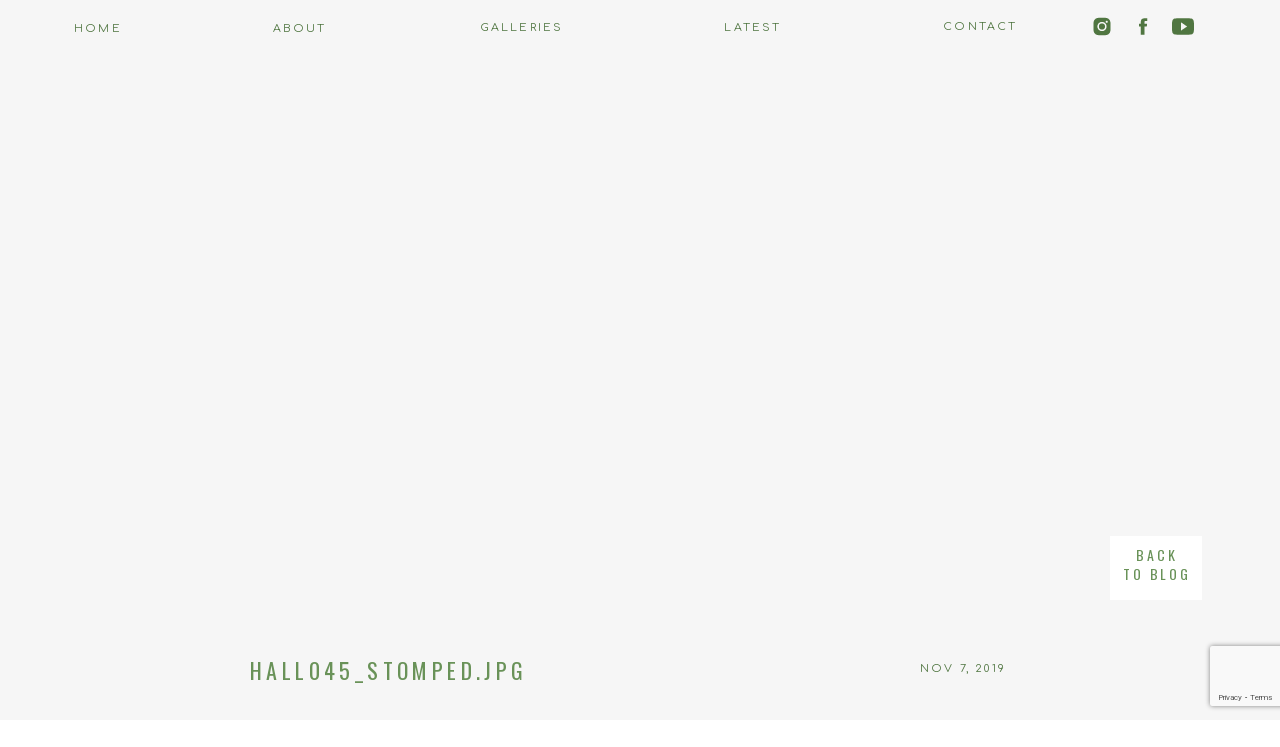

--- FILE ---
content_type: text/html; charset=UTF-8
request_url: https://dragonphotostudio.com/portraits/family/hall-family/attachment/hall045_stomped-jpg/
body_size: 19369
content:
<!DOCTYPE html>
<html lang="en-US" class="d">
<head>
<link rel="stylesheet" type="text/css" href="//lib.showit.co/engine/2.6.1/showit.css" />
<meta name='robots' content='index, follow, max-image-preview:large, max-snippet:-1, max-video-preview:-1' />

	<!-- This site is optimized with the Yoast SEO plugin v26.0 - https://yoast.com/wordpress/plugins/seo/ -->
	<title>Hall045_Stomped.jpg | Dragon Studio</title>
	<link rel="canonical" href="https://dragonphotostudio.com/portraits/family/hall-family/attachment/hall045_stomped-jpg/" />
	<meta property="og:locale" content="en_US" />
	<meta property="og:type" content="article" />
	<meta property="og:title" content="Hall045_Stomped.jpg | Dragon Studio" />
	<meta property="og:url" content="https://dragonphotostudio.com/portraits/family/hall-family/attachment/hall045_stomped-jpg/" />
	<meta property="og:site_name" content="Dragon Studio" />
	<meta property="article:publisher" content="https://www.facebook.com/DragonPhotoStudio/" />
	<meta property="og:image" content="https://dragonphotostudio.com/portraits/family/hall-family/attachment/hall045_stomped-jpg" />
	<meta property="og:image:width" content="2000" />
	<meta property="og:image:height" content="2081" />
	<meta property="og:image:type" content="image/jpeg" />
	<meta name="twitter:card" content="summary_large_image" />
	<script type="application/ld+json" class="yoast-schema-graph">{"@context":"https://schema.org","@graph":[{"@type":"WebPage","@id":"https://dragonphotostudio.com/portraits/family/hall-family/attachment/hall045_stomped-jpg/","url":"https://dragonphotostudio.com/portraits/family/hall-family/attachment/hall045_stomped-jpg/","name":"Hall045_Stomped.jpg | Dragon Studio","isPartOf":{"@id":"https://dragonphotostudio.com/#website"},"primaryImageOfPage":{"@id":"https://dragonphotostudio.com/portraits/family/hall-family/attachment/hall045_stomped-jpg/#primaryimage"},"image":{"@id":"https://dragonphotostudio.com/portraits/family/hall-family/attachment/hall045_stomped-jpg/#primaryimage"},"thumbnailUrl":"https://dragonphotostudio.com/wp-content/uploads/2019/11/Hall045_Stomped.jpg","datePublished":"2019-11-07T16:46:17+00:00","breadcrumb":{"@id":"https://dragonphotostudio.com/portraits/family/hall-family/attachment/hall045_stomped-jpg/#breadcrumb"},"inLanguage":"en-US","potentialAction":[{"@type":"ReadAction","target":["https://dragonphotostudio.com/portraits/family/hall-family/attachment/hall045_stomped-jpg/"]}]},{"@type":"ImageObject","inLanguage":"en-US","@id":"https://dragonphotostudio.com/portraits/family/hall-family/attachment/hall045_stomped-jpg/#primaryimage","url":"https://dragonphotostudio.com/wp-content/uploads/2019/11/Hall045_Stomped.jpg","contentUrl":"https://dragonphotostudio.com/wp-content/uploads/2019/11/Hall045_Stomped.jpg","width":2000,"height":2081},{"@type":"BreadcrumbList","@id":"https://dragonphotostudio.com/portraits/family/hall-family/attachment/hall045_stomped-jpg/#breadcrumb","itemListElement":[{"@type":"ListItem","position":1,"name":"Home","item":"https://dragonphotostudio.com/"},{"@type":"ListItem","position":2,"name":"Hall Family","item":"https://dragonphotostudio.com/portraits/family/hall-family/"},{"@type":"ListItem","position":3,"name":"Hall045_Stomped.jpg"}]},{"@type":"WebSite","@id":"https://dragonphotostudio.com/#website","url":"https://dragonphotostudio.com/","name":"Dragon Studio","description":"","publisher":{"@id":"https://dragonphotostudio.com/#organization"},"potentialAction":[{"@type":"SearchAction","target":{"@type":"EntryPoint","urlTemplate":"https://dragonphotostudio.com/?s={search_term_string}"},"query-input":{"@type":"PropertyValueSpecification","valueRequired":true,"valueName":"search_term_string"}}],"inLanguage":"en-US"},{"@type":"Organization","@id":"https://dragonphotostudio.com/#organization","name":"Dragon Studio","url":"https://dragonphotostudio.com/","logo":{"@type":"ImageObject","inLanguage":"en-US","@id":"https://dragonphotostudio.com/#/schema/logo/image/","url":"https://dragonphotostudio.com/wp-content/uploads/2018/02/Dragon-Studio-Logo-Full.jpg","contentUrl":"https://dragonphotostudio.com/wp-content/uploads/2018/02/Dragon-Studio-Logo-Full.jpg","width":11280,"height":3595,"caption":"Dragon Studio"},"image":{"@id":"https://dragonphotostudio.com/#/schema/logo/image/"},"sameAs":["https://www.facebook.com/DragonPhotoStudio/","https://www.instagram.com/dragonphotostudio/","https://www.linkedin.com/in/dragonstudio/","https://www.pinterest.com/dragonstudio1/"]}]}</script>
	<!-- / Yoast SEO plugin. -->


<link rel='dns-prefetch' href='//stats.wp.com' />
<link rel='dns-prefetch' href='//v0.wordpress.com' />
<link rel="alternate" type="application/rss+xml" title="Dragon Studio &raquo; Feed" href="https://dragonphotostudio.com/feed/" />
<link rel="alternate" type="application/rss+xml" title="Dragon Studio &raquo; Comments Feed" href="https://dragonphotostudio.com/comments/feed/" />
<link rel="alternate" type="application/rss+xml" title="Dragon Studio &raquo; Hall045_Stomped.jpg Comments Feed" href="https://dragonphotostudio.com/portraits/family/hall-family/attachment/hall045_stomped-jpg/feed/" />
		<!-- This site uses the Google Analytics by ExactMetrics plugin v8.11.1 - Using Analytics tracking - https://www.exactmetrics.com/ -->
							<script src="//www.googletagmanager.com/gtag/js?id=G-3BP6K0E097"  data-cfasync="false" data-wpfc-render="false" type="text/javascript" async></script>
			<script data-cfasync="false" data-wpfc-render="false" type="text/javascript">
				var em_version = '8.11.1';
				var em_track_user = true;
				var em_no_track_reason = '';
								var ExactMetricsDefaultLocations = {"page_location":"https:\/\/dragonphotostudio.com\/portraits\/family\/hall-family\/attachment\/hall045_stomped-jpg\/"};
								ExactMetricsDefaultLocations.page_location = window.location.href;
								if ( typeof ExactMetricsPrivacyGuardFilter === 'function' ) {
					var ExactMetricsLocations = (typeof ExactMetricsExcludeQuery === 'object') ? ExactMetricsPrivacyGuardFilter( ExactMetricsExcludeQuery ) : ExactMetricsPrivacyGuardFilter( ExactMetricsDefaultLocations );
				} else {
					var ExactMetricsLocations = (typeof ExactMetricsExcludeQuery === 'object') ? ExactMetricsExcludeQuery : ExactMetricsDefaultLocations;
				}

								var disableStrs = [
										'ga-disable-G-3BP6K0E097',
									];

				/* Function to detect opted out users */
				function __gtagTrackerIsOptedOut() {
					for (var index = 0; index < disableStrs.length; index++) {
						if (document.cookie.indexOf(disableStrs[index] + '=true') > -1) {
							return true;
						}
					}

					return false;
				}

				/* Disable tracking if the opt-out cookie exists. */
				if (__gtagTrackerIsOptedOut()) {
					for (var index = 0; index < disableStrs.length; index++) {
						window[disableStrs[index]] = true;
					}
				}

				/* Opt-out function */
				function __gtagTrackerOptout() {
					for (var index = 0; index < disableStrs.length; index++) {
						document.cookie = disableStrs[index] + '=true; expires=Thu, 31 Dec 2099 23:59:59 UTC; path=/';
						window[disableStrs[index]] = true;
					}
				}

				if ('undefined' === typeof gaOptout) {
					function gaOptout() {
						__gtagTrackerOptout();
					}
				}
								window.dataLayer = window.dataLayer || [];

				window.ExactMetricsDualTracker = {
					helpers: {},
					trackers: {},
				};
				if (em_track_user) {
					function __gtagDataLayer() {
						dataLayer.push(arguments);
					}

					function __gtagTracker(type, name, parameters) {
						if (!parameters) {
							parameters = {};
						}

						if (parameters.send_to) {
							__gtagDataLayer.apply(null, arguments);
							return;
						}

						if (type === 'event') {
														parameters.send_to = exactmetrics_frontend.v4_id;
							var hookName = name;
							if (typeof parameters['event_category'] !== 'undefined') {
								hookName = parameters['event_category'] + ':' + name;
							}

							if (typeof ExactMetricsDualTracker.trackers[hookName] !== 'undefined') {
								ExactMetricsDualTracker.trackers[hookName](parameters);
							} else {
								__gtagDataLayer('event', name, parameters);
							}
							
						} else {
							__gtagDataLayer.apply(null, arguments);
						}
					}

					__gtagTracker('js', new Date());
					__gtagTracker('set', {
						'developer_id.dNDMyYj': true,
											});
					if ( ExactMetricsLocations.page_location ) {
						__gtagTracker('set', ExactMetricsLocations);
					}
										__gtagTracker('config', 'G-3BP6K0E097', {"forceSSL":"true"} );
										window.gtag = __gtagTracker;										(function () {
						/* https://developers.google.com/analytics/devguides/collection/analyticsjs/ */
						/* ga and __gaTracker compatibility shim. */
						var noopfn = function () {
							return null;
						};
						var newtracker = function () {
							return new Tracker();
						};
						var Tracker = function () {
							return null;
						};
						var p = Tracker.prototype;
						p.get = noopfn;
						p.set = noopfn;
						p.send = function () {
							var args = Array.prototype.slice.call(arguments);
							args.unshift('send');
							__gaTracker.apply(null, args);
						};
						var __gaTracker = function () {
							var len = arguments.length;
							if (len === 0) {
								return;
							}
							var f = arguments[len - 1];
							if (typeof f !== 'object' || f === null || typeof f.hitCallback !== 'function') {
								if ('send' === arguments[0]) {
									var hitConverted, hitObject = false, action;
									if ('event' === arguments[1]) {
										if ('undefined' !== typeof arguments[3]) {
											hitObject = {
												'eventAction': arguments[3],
												'eventCategory': arguments[2],
												'eventLabel': arguments[4],
												'value': arguments[5] ? arguments[5] : 1,
											}
										}
									}
									if ('pageview' === arguments[1]) {
										if ('undefined' !== typeof arguments[2]) {
											hitObject = {
												'eventAction': 'page_view',
												'page_path': arguments[2],
											}
										}
									}
									if (typeof arguments[2] === 'object') {
										hitObject = arguments[2];
									}
									if (typeof arguments[5] === 'object') {
										Object.assign(hitObject, arguments[5]);
									}
									if ('undefined' !== typeof arguments[1].hitType) {
										hitObject = arguments[1];
										if ('pageview' === hitObject.hitType) {
											hitObject.eventAction = 'page_view';
										}
									}
									if (hitObject) {
										action = 'timing' === arguments[1].hitType ? 'timing_complete' : hitObject.eventAction;
										hitConverted = mapArgs(hitObject);
										__gtagTracker('event', action, hitConverted);
									}
								}
								return;
							}

							function mapArgs(args) {
								var arg, hit = {};
								var gaMap = {
									'eventCategory': 'event_category',
									'eventAction': 'event_action',
									'eventLabel': 'event_label',
									'eventValue': 'event_value',
									'nonInteraction': 'non_interaction',
									'timingCategory': 'event_category',
									'timingVar': 'name',
									'timingValue': 'value',
									'timingLabel': 'event_label',
									'page': 'page_path',
									'location': 'page_location',
									'title': 'page_title',
									'referrer' : 'page_referrer',
								};
								for (arg in args) {
																		if (!(!args.hasOwnProperty(arg) || !gaMap.hasOwnProperty(arg))) {
										hit[gaMap[arg]] = args[arg];
									} else {
										hit[arg] = args[arg];
									}
								}
								return hit;
							}

							try {
								f.hitCallback();
							} catch (ex) {
							}
						};
						__gaTracker.create = newtracker;
						__gaTracker.getByName = newtracker;
						__gaTracker.getAll = function () {
							return [];
						};
						__gaTracker.remove = noopfn;
						__gaTracker.loaded = true;
						window['__gaTracker'] = __gaTracker;
					})();
									} else {
										console.log("");
					(function () {
						function __gtagTracker() {
							return null;
						}

						window['__gtagTracker'] = __gtagTracker;
						window['gtag'] = __gtagTracker;
					})();
									}
			</script>
							<!-- / Google Analytics by ExactMetrics -->
		<script type="text/javascript">
/* <![CDATA[ */
window._wpemojiSettings = {"baseUrl":"https:\/\/s.w.org\/images\/core\/emoji\/16.0.1\/72x72\/","ext":".png","svgUrl":"https:\/\/s.w.org\/images\/core\/emoji\/16.0.1\/svg\/","svgExt":".svg","source":{"concatemoji":"https:\/\/dragonphotostudio.com\/wp-includes\/js\/wp-emoji-release.min.js?ver=6.8.3"}};
/*! This file is auto-generated */
!function(s,n){var o,i,e;function c(e){try{var t={supportTests:e,timestamp:(new Date).valueOf()};sessionStorage.setItem(o,JSON.stringify(t))}catch(e){}}function p(e,t,n){e.clearRect(0,0,e.canvas.width,e.canvas.height),e.fillText(t,0,0);var t=new Uint32Array(e.getImageData(0,0,e.canvas.width,e.canvas.height).data),a=(e.clearRect(0,0,e.canvas.width,e.canvas.height),e.fillText(n,0,0),new Uint32Array(e.getImageData(0,0,e.canvas.width,e.canvas.height).data));return t.every(function(e,t){return e===a[t]})}function u(e,t){e.clearRect(0,0,e.canvas.width,e.canvas.height),e.fillText(t,0,0);for(var n=e.getImageData(16,16,1,1),a=0;a<n.data.length;a++)if(0!==n.data[a])return!1;return!0}function f(e,t,n,a){switch(t){case"flag":return n(e,"\ud83c\udff3\ufe0f\u200d\u26a7\ufe0f","\ud83c\udff3\ufe0f\u200b\u26a7\ufe0f")?!1:!n(e,"\ud83c\udde8\ud83c\uddf6","\ud83c\udde8\u200b\ud83c\uddf6")&&!n(e,"\ud83c\udff4\udb40\udc67\udb40\udc62\udb40\udc65\udb40\udc6e\udb40\udc67\udb40\udc7f","\ud83c\udff4\u200b\udb40\udc67\u200b\udb40\udc62\u200b\udb40\udc65\u200b\udb40\udc6e\u200b\udb40\udc67\u200b\udb40\udc7f");case"emoji":return!a(e,"\ud83e\udedf")}return!1}function g(e,t,n,a){var r="undefined"!=typeof WorkerGlobalScope&&self instanceof WorkerGlobalScope?new OffscreenCanvas(300,150):s.createElement("canvas"),o=r.getContext("2d",{willReadFrequently:!0}),i=(o.textBaseline="top",o.font="600 32px Arial",{});return e.forEach(function(e){i[e]=t(o,e,n,a)}),i}function t(e){var t=s.createElement("script");t.src=e,t.defer=!0,s.head.appendChild(t)}"undefined"!=typeof Promise&&(o="wpEmojiSettingsSupports",i=["flag","emoji"],n.supports={everything:!0,everythingExceptFlag:!0},e=new Promise(function(e){s.addEventListener("DOMContentLoaded",e,{once:!0})}),new Promise(function(t){var n=function(){try{var e=JSON.parse(sessionStorage.getItem(o));if("object"==typeof e&&"number"==typeof e.timestamp&&(new Date).valueOf()<e.timestamp+604800&&"object"==typeof e.supportTests)return e.supportTests}catch(e){}return null}();if(!n){if("undefined"!=typeof Worker&&"undefined"!=typeof OffscreenCanvas&&"undefined"!=typeof URL&&URL.createObjectURL&&"undefined"!=typeof Blob)try{var e="postMessage("+g.toString()+"("+[JSON.stringify(i),f.toString(),p.toString(),u.toString()].join(",")+"));",a=new Blob([e],{type:"text/javascript"}),r=new Worker(URL.createObjectURL(a),{name:"wpTestEmojiSupports"});return void(r.onmessage=function(e){c(n=e.data),r.terminate(),t(n)})}catch(e){}c(n=g(i,f,p,u))}t(n)}).then(function(e){for(var t in e)n.supports[t]=e[t],n.supports.everything=n.supports.everything&&n.supports[t],"flag"!==t&&(n.supports.everythingExceptFlag=n.supports.everythingExceptFlag&&n.supports[t]);n.supports.everythingExceptFlag=n.supports.everythingExceptFlag&&!n.supports.flag,n.DOMReady=!1,n.readyCallback=function(){n.DOMReady=!0}}).then(function(){return e}).then(function(){var e;n.supports.everything||(n.readyCallback(),(e=n.source||{}).concatemoji?t(e.concatemoji):e.wpemoji&&e.twemoji&&(t(e.twemoji),t(e.wpemoji)))}))}((window,document),window._wpemojiSettings);
/* ]]> */
</script>
<style id='wp-emoji-styles-inline-css' type='text/css'>

	img.wp-smiley, img.emoji {
		display: inline !important;
		border: none !important;
		box-shadow: none !important;
		height: 1em !important;
		width: 1em !important;
		margin: 0 0.07em !important;
		vertical-align: -0.1em !important;
		background: none !important;
		padding: 0 !important;
	}
</style>
<link rel='stylesheet' id='wp-block-library-css' href='https://dragonphotostudio.com/wp-includes/css/dist/block-library/style.min.css?ver=6.8.3' type='text/css' media='all' />
<style id='classic-theme-styles-inline-css' type='text/css'>
/*! This file is auto-generated */
.wp-block-button__link{color:#fff;background-color:#32373c;border-radius:9999px;box-shadow:none;text-decoration:none;padding:calc(.667em + 2px) calc(1.333em + 2px);font-size:1.125em}.wp-block-file__button{background:#32373c;color:#fff;text-decoration:none}
</style>
<link rel='stylesheet' id='mediaelement-css' href='https://dragonphotostudio.com/wp-includes/js/mediaelement/mediaelementplayer-legacy.min.css?ver=4.2.17' type='text/css' media='all' />
<link rel='stylesheet' id='wp-mediaelement-css' href='https://dragonphotostudio.com/wp-includes/js/mediaelement/wp-mediaelement.min.css?ver=6.8.3' type='text/css' media='all' />
<style id='jetpack-sharing-buttons-style-inline-css' type='text/css'>
.jetpack-sharing-buttons__services-list{display:flex;flex-direction:row;flex-wrap:wrap;gap:0;list-style-type:none;margin:5px;padding:0}.jetpack-sharing-buttons__services-list.has-small-icon-size{font-size:12px}.jetpack-sharing-buttons__services-list.has-normal-icon-size{font-size:16px}.jetpack-sharing-buttons__services-list.has-large-icon-size{font-size:24px}.jetpack-sharing-buttons__services-list.has-huge-icon-size{font-size:36px}@media print{.jetpack-sharing-buttons__services-list{display:none!important}}.editor-styles-wrapper .wp-block-jetpack-sharing-buttons{gap:0;padding-inline-start:0}ul.jetpack-sharing-buttons__services-list.has-background{padding:1.25em 2.375em}
</style>
<style id='global-styles-inline-css' type='text/css'>
:root{--wp--preset--aspect-ratio--square: 1;--wp--preset--aspect-ratio--4-3: 4/3;--wp--preset--aspect-ratio--3-4: 3/4;--wp--preset--aspect-ratio--3-2: 3/2;--wp--preset--aspect-ratio--2-3: 2/3;--wp--preset--aspect-ratio--16-9: 16/9;--wp--preset--aspect-ratio--9-16: 9/16;--wp--preset--color--black: #000000;--wp--preset--color--cyan-bluish-gray: #abb8c3;--wp--preset--color--white: #ffffff;--wp--preset--color--pale-pink: #f78da7;--wp--preset--color--vivid-red: #cf2e2e;--wp--preset--color--luminous-vivid-orange: #ff6900;--wp--preset--color--luminous-vivid-amber: #fcb900;--wp--preset--color--light-green-cyan: #7bdcb5;--wp--preset--color--vivid-green-cyan: #00d084;--wp--preset--color--pale-cyan-blue: #8ed1fc;--wp--preset--color--vivid-cyan-blue: #0693e3;--wp--preset--color--vivid-purple: #9b51e0;--wp--preset--gradient--vivid-cyan-blue-to-vivid-purple: linear-gradient(135deg,rgba(6,147,227,1) 0%,rgb(155,81,224) 100%);--wp--preset--gradient--light-green-cyan-to-vivid-green-cyan: linear-gradient(135deg,rgb(122,220,180) 0%,rgb(0,208,130) 100%);--wp--preset--gradient--luminous-vivid-amber-to-luminous-vivid-orange: linear-gradient(135deg,rgba(252,185,0,1) 0%,rgba(255,105,0,1) 100%);--wp--preset--gradient--luminous-vivid-orange-to-vivid-red: linear-gradient(135deg,rgba(255,105,0,1) 0%,rgb(207,46,46) 100%);--wp--preset--gradient--very-light-gray-to-cyan-bluish-gray: linear-gradient(135deg,rgb(238,238,238) 0%,rgb(169,184,195) 100%);--wp--preset--gradient--cool-to-warm-spectrum: linear-gradient(135deg,rgb(74,234,220) 0%,rgb(151,120,209) 20%,rgb(207,42,186) 40%,rgb(238,44,130) 60%,rgb(251,105,98) 80%,rgb(254,248,76) 100%);--wp--preset--gradient--blush-light-purple: linear-gradient(135deg,rgb(255,206,236) 0%,rgb(152,150,240) 100%);--wp--preset--gradient--blush-bordeaux: linear-gradient(135deg,rgb(254,205,165) 0%,rgb(254,45,45) 50%,rgb(107,0,62) 100%);--wp--preset--gradient--luminous-dusk: linear-gradient(135deg,rgb(255,203,112) 0%,rgb(199,81,192) 50%,rgb(65,88,208) 100%);--wp--preset--gradient--pale-ocean: linear-gradient(135deg,rgb(255,245,203) 0%,rgb(182,227,212) 50%,rgb(51,167,181) 100%);--wp--preset--gradient--electric-grass: linear-gradient(135deg,rgb(202,248,128) 0%,rgb(113,206,126) 100%);--wp--preset--gradient--midnight: linear-gradient(135deg,rgb(2,3,129) 0%,rgb(40,116,252) 100%);--wp--preset--font-size--small: 13px;--wp--preset--font-size--medium: 20px;--wp--preset--font-size--large: 36px;--wp--preset--font-size--x-large: 42px;--wp--preset--spacing--20: 0.44rem;--wp--preset--spacing--30: 0.67rem;--wp--preset--spacing--40: 1rem;--wp--preset--spacing--50: 1.5rem;--wp--preset--spacing--60: 2.25rem;--wp--preset--spacing--70: 3.38rem;--wp--preset--spacing--80: 5.06rem;--wp--preset--shadow--natural: 6px 6px 9px rgba(0, 0, 0, 0.2);--wp--preset--shadow--deep: 12px 12px 50px rgba(0, 0, 0, 0.4);--wp--preset--shadow--sharp: 6px 6px 0px rgba(0, 0, 0, 0.2);--wp--preset--shadow--outlined: 6px 6px 0px -3px rgba(255, 255, 255, 1), 6px 6px rgba(0, 0, 0, 1);--wp--preset--shadow--crisp: 6px 6px 0px rgba(0, 0, 0, 1);}:where(.is-layout-flex){gap: 0.5em;}:where(.is-layout-grid){gap: 0.5em;}body .is-layout-flex{display: flex;}.is-layout-flex{flex-wrap: wrap;align-items: center;}.is-layout-flex > :is(*, div){margin: 0;}body .is-layout-grid{display: grid;}.is-layout-grid > :is(*, div){margin: 0;}:where(.wp-block-columns.is-layout-flex){gap: 2em;}:where(.wp-block-columns.is-layout-grid){gap: 2em;}:where(.wp-block-post-template.is-layout-flex){gap: 1.25em;}:where(.wp-block-post-template.is-layout-grid){gap: 1.25em;}.has-black-color{color: var(--wp--preset--color--black) !important;}.has-cyan-bluish-gray-color{color: var(--wp--preset--color--cyan-bluish-gray) !important;}.has-white-color{color: var(--wp--preset--color--white) !important;}.has-pale-pink-color{color: var(--wp--preset--color--pale-pink) !important;}.has-vivid-red-color{color: var(--wp--preset--color--vivid-red) !important;}.has-luminous-vivid-orange-color{color: var(--wp--preset--color--luminous-vivid-orange) !important;}.has-luminous-vivid-amber-color{color: var(--wp--preset--color--luminous-vivid-amber) !important;}.has-light-green-cyan-color{color: var(--wp--preset--color--light-green-cyan) !important;}.has-vivid-green-cyan-color{color: var(--wp--preset--color--vivid-green-cyan) !important;}.has-pale-cyan-blue-color{color: var(--wp--preset--color--pale-cyan-blue) !important;}.has-vivid-cyan-blue-color{color: var(--wp--preset--color--vivid-cyan-blue) !important;}.has-vivid-purple-color{color: var(--wp--preset--color--vivid-purple) !important;}.has-black-background-color{background-color: var(--wp--preset--color--black) !important;}.has-cyan-bluish-gray-background-color{background-color: var(--wp--preset--color--cyan-bluish-gray) !important;}.has-white-background-color{background-color: var(--wp--preset--color--white) !important;}.has-pale-pink-background-color{background-color: var(--wp--preset--color--pale-pink) !important;}.has-vivid-red-background-color{background-color: var(--wp--preset--color--vivid-red) !important;}.has-luminous-vivid-orange-background-color{background-color: var(--wp--preset--color--luminous-vivid-orange) !important;}.has-luminous-vivid-amber-background-color{background-color: var(--wp--preset--color--luminous-vivid-amber) !important;}.has-light-green-cyan-background-color{background-color: var(--wp--preset--color--light-green-cyan) !important;}.has-vivid-green-cyan-background-color{background-color: var(--wp--preset--color--vivid-green-cyan) !important;}.has-pale-cyan-blue-background-color{background-color: var(--wp--preset--color--pale-cyan-blue) !important;}.has-vivid-cyan-blue-background-color{background-color: var(--wp--preset--color--vivid-cyan-blue) !important;}.has-vivid-purple-background-color{background-color: var(--wp--preset--color--vivid-purple) !important;}.has-black-border-color{border-color: var(--wp--preset--color--black) !important;}.has-cyan-bluish-gray-border-color{border-color: var(--wp--preset--color--cyan-bluish-gray) !important;}.has-white-border-color{border-color: var(--wp--preset--color--white) !important;}.has-pale-pink-border-color{border-color: var(--wp--preset--color--pale-pink) !important;}.has-vivid-red-border-color{border-color: var(--wp--preset--color--vivid-red) !important;}.has-luminous-vivid-orange-border-color{border-color: var(--wp--preset--color--luminous-vivid-orange) !important;}.has-luminous-vivid-amber-border-color{border-color: var(--wp--preset--color--luminous-vivid-amber) !important;}.has-light-green-cyan-border-color{border-color: var(--wp--preset--color--light-green-cyan) !important;}.has-vivid-green-cyan-border-color{border-color: var(--wp--preset--color--vivid-green-cyan) !important;}.has-pale-cyan-blue-border-color{border-color: var(--wp--preset--color--pale-cyan-blue) !important;}.has-vivid-cyan-blue-border-color{border-color: var(--wp--preset--color--vivid-cyan-blue) !important;}.has-vivid-purple-border-color{border-color: var(--wp--preset--color--vivid-purple) !important;}.has-vivid-cyan-blue-to-vivid-purple-gradient-background{background: var(--wp--preset--gradient--vivid-cyan-blue-to-vivid-purple) !important;}.has-light-green-cyan-to-vivid-green-cyan-gradient-background{background: var(--wp--preset--gradient--light-green-cyan-to-vivid-green-cyan) !important;}.has-luminous-vivid-amber-to-luminous-vivid-orange-gradient-background{background: var(--wp--preset--gradient--luminous-vivid-amber-to-luminous-vivid-orange) !important;}.has-luminous-vivid-orange-to-vivid-red-gradient-background{background: var(--wp--preset--gradient--luminous-vivid-orange-to-vivid-red) !important;}.has-very-light-gray-to-cyan-bluish-gray-gradient-background{background: var(--wp--preset--gradient--very-light-gray-to-cyan-bluish-gray) !important;}.has-cool-to-warm-spectrum-gradient-background{background: var(--wp--preset--gradient--cool-to-warm-spectrum) !important;}.has-blush-light-purple-gradient-background{background: var(--wp--preset--gradient--blush-light-purple) !important;}.has-blush-bordeaux-gradient-background{background: var(--wp--preset--gradient--blush-bordeaux) !important;}.has-luminous-dusk-gradient-background{background: var(--wp--preset--gradient--luminous-dusk) !important;}.has-pale-ocean-gradient-background{background: var(--wp--preset--gradient--pale-ocean) !important;}.has-electric-grass-gradient-background{background: var(--wp--preset--gradient--electric-grass) !important;}.has-midnight-gradient-background{background: var(--wp--preset--gradient--midnight) !important;}.has-small-font-size{font-size: var(--wp--preset--font-size--small) !important;}.has-medium-font-size{font-size: var(--wp--preset--font-size--medium) !important;}.has-large-font-size{font-size: var(--wp--preset--font-size--large) !important;}.has-x-large-font-size{font-size: var(--wp--preset--font-size--x-large) !important;}
:where(.wp-block-post-template.is-layout-flex){gap: 1.25em;}:where(.wp-block-post-template.is-layout-grid){gap: 1.25em;}
:where(.wp-block-columns.is-layout-flex){gap: 2em;}:where(.wp-block-columns.is-layout-grid){gap: 2em;}
:root :where(.wp-block-pullquote){font-size: 1.5em;line-height: 1.6;}
</style>
<link rel='stylesheet' id='contact-form-7-css' href='https://dragonphotostudio.com/wp-content/plugins/contact-form-7/includes/css/styles.css?ver=6.1.1' type='text/css' media='all' />
<link rel='stylesheet' id='pub-style-css' href='https://dragonphotostudio.com/wp-content/themes/showit/pubs/32geis1urew3aiq7gda0yg/20250923195936Sjbappq/assets/pub.css?ver=1758657583' type='text/css' media='all' />
<script type="text/javascript" src="https://dragonphotostudio.com/wp-content/plugins/google-analytics-dashboard-for-wp/assets/js/frontend-gtag.min.js?ver=8.11.1" id="exactmetrics-frontend-script-js" async="async" data-wp-strategy="async"></script>
<script data-cfasync="false" data-wpfc-render="false" type="text/javascript" id='exactmetrics-frontend-script-js-extra'>/* <![CDATA[ */
var exactmetrics_frontend = {"js_events_tracking":"true","download_extensions":"zip,mp3,mpeg,pdf,docx,pptx,xlsx,rar","inbound_paths":"[{\"path\":\"\\\/go\\\/\",\"label\":\"affiliate\"},{\"path\":\"\\\/recommend\\\/\",\"label\":\"affiliate\"}]","home_url":"https:\/\/dragonphotostudio.com","hash_tracking":"false","v4_id":"G-3BP6K0E097"};/* ]]> */
</script>
<script type="text/javascript" src="https://dragonphotostudio.com/wp-includes/js/jquery/jquery.min.js?ver=3.7.1" id="jquery-core-js"></script>
<script type="text/javascript" id="jquery-core-js-after">
/* <![CDATA[ */
$ = jQuery;
/* ]]> */
</script>
<script type="text/javascript" src="https://dragonphotostudio.com/wp-content/themes/showit/pubs/32geis1urew3aiq7gda0yg/20250923195936Sjbappq/assets/pub.js?ver=1758657583" id="pub-script-js"></script>
<link rel="https://api.w.org/" href="https://dragonphotostudio.com/wp-json/" /><link rel="alternate" title="JSON" type="application/json" href="https://dragonphotostudio.com/wp-json/wp/v2/media/16727" /><link rel="EditURI" type="application/rsd+xml" title="RSD" href="https://dragonphotostudio.com/xmlrpc.php?rsd" />
<link rel='shortlink' href='https://wp.me/a7OG4X-4lN' />
<link rel="alternate" title="oEmbed (JSON)" type="application/json+oembed" href="https://dragonphotostudio.com/wp-json/oembed/1.0/embed?url=https%3A%2F%2Fdragonphotostudio.com%2Fportraits%2Ffamily%2Fhall-family%2Fattachment%2Fhall045_stomped-jpg%2F" />
<link rel="alternate" title="oEmbed (XML)" type="text/xml+oembed" href="https://dragonphotostudio.com/wp-json/oembed/1.0/embed?url=https%3A%2F%2Fdragonphotostudio.com%2Fportraits%2Ffamily%2Fhall-family%2Fattachment%2Fhall045_stomped-jpg%2F&#038;format=xml" />
<!-- PanoPress [1.3] -->
<script type="text/javascript">
pp_oppp=false;
pb_options={"fullscreen":true,"fade":true,"animate":true,"style":"light","shadow":true,"PB_SETTINGS_BG_OPACITY":0.6,"galleries":false,"resize":1};
</script>
<script type="text/javascript"  src="https://dragonphotostudio.com/wp-content/plugins/panopress/js/panopress.js?v=1.3"></script>
<link rel="stylesheet" type="text/css" media="all" href="https://dragonphotostudio.com/wp-content/plugins/panopress/css/panopress.css?v=1.3" />	
<!-- /PanoPress -->
	<style>img#wpstats{display:none}</style>
		
<meta charset="UTF-8" />
<meta name="viewport" content="width=device-width, initial-scale=1" />
<link rel="icon" type="image/png" href="//static.showit.co/200/fBTTpB6MQ0KJznEOLm_Csg/159214/dragon_studio_stamp_2022_web.png" />
<link rel="preconnect" href="https://static.showit.co" />

<link rel="preconnect" href="https://fonts.googleapis.com">
<link rel="preconnect" href="https://fonts.gstatic.com" crossorigin>
<link href="https://fonts.googleapis.com/css?family=Comfortaa:regular|Oswald:regular|Arapey:italic" rel="stylesheet" type="text/css"/>
<script id="init_data" type="application/json">
{"mobile":{"w":320},"desktop":{"w":1200,"defaultTrIn":{"type":"fade"},"defaultTrOut":{"type":"fade"},"bgFillType":"color","bgColor":"#000000:0"},"sid":"32geis1urew3aiq7gda0yg","break":768,"assetURL":"//static.showit.co","contactFormId":"159214/288415","cfAction":"aHR0cHM6Ly9jbGllbnRzZXJ2aWNlLnNob3dpdC5jby9jb250YWN0Zm9ybQ==","sgAction":"aHR0cHM6Ly9jbGllbnRzZXJ2aWNlLnNob3dpdC5jby9zb2NpYWxncmlk","blockData":[{"slug":"menu","visible":"a","states":[],"d":{"h":53,"w":1200,"locking":{"side":"st"},"bgFillType":"color","bgColor":"colors-6","bgMediaType":"none"},"m":{"h":640,"w":320,"locking":{"side":"t"},"nature":"wH","bgFillType":"color","bgColor":"colors-6","bgMediaType":"none"}},{"slug":"menu-closed-mobile","visible":"m","states":[],"d":{"h":53,"w":1200,"locking":{"offset":0,"side":"t","scrollOffset":1},"stateTrIn":{"type":"slide","direction":"Down"},"stateTrOut":{"type":"slide","direction":"Up"},"bgFillType":"color","bgColor":"colors-6","bgMediaType":"none"},"m":{"h":53,"w":320,"locking":{"side":"st"},"bgFillType":"color","bgColor":"colors-6","bgMediaType":"none"}},{"slug":"post-meta","visible":"a","states":[],"d":{"h":1637,"w":1200,"locking":{"offset":100},"nature":"dH","bgFillType":"color","bgColor":"colors-6","bgMediaType":"none"},"m":{"h":1785,"w":320,"nature":"dH","bgFillType":"color","bgColor":"colors-6","bgMediaType":"none"}},{"slug":"comments","visible":"a","states":[],"d":{"h":242,"w":1200,"nature":"dH","bgFillType":"color","bgColor":"colors-7","bgMediaType":"none"},"m":{"h":272,"w":320,"nature":"dH","bgFillType":"color","bgColor":"#FFFFFF","bgMediaType":"none"}},{"slug":"comments-form","visible":"a","states":[],"d":{"h":118,"w":1200,"nature":"dH","bgFillType":"color","bgColor":"colors-7","bgMediaType":"none"},"m":{"h":118,"w":320,"nature":"dH","bgFillType":"color","bgColor":"#FFFFFF","bgMediaType":"none"}},{"slug":"pagination","visible":"a","states":[],"d":{"h":134,"w":1200,"nature":"dH","bgFillType":"color","bgColor":"colors-7","bgMediaType":"none"},"m":{"h":113,"w":320,"nature":"dH","bgFillType":"color","bgColor":"#FFFFFF","bgMediaType":"none"}},{"slug":"blog-footer","visible":"a","states":[],"d":{"h":601,"w":1200,"locking":{"offset":100},"nature":"dH","bgFillType":"color","bgColor":"colors-6","bgMediaType":"none"},"m":{"h":858,"w":320,"nature":"dH","bgFillType":"color","bgColor":"colors-6","bgMediaType":"none"}},{"slug":"footer","visible":"a","states":[],"d":{"h":558,"w":1200,"bgFillType":"color","bgColor":"colors-7","bgMediaType":"none"},"m":{"h":517,"w":320,"bgFillType":"color","bgColor":"colors-7","bgMediaType":"none"}},{"slug":"credits","visible":"a","states":[],"d":{"h":123,"w":1200,"bgFillType":"color","bgColor":"colors-5","bgMediaType":"none"},"m":{"h":145,"w":320,"bgFillType":"color","bgColor":"colors-5","bgMediaType":"none"}}],"elementData":[{"type":"text","visible":"a","id":"menu_0","blockId":"menu","m":{"x":111,"y":393,"w":88,"h":24,"a":0},"d":{"x":893,"y":18,"w":95,"h":16,"a":0,"lockV":"b"}},{"type":"text","visible":"a","id":"menu_1","blockId":"menu","m":{"x":87,"y":322,"w":146,"h":20,"a":0},"d":{"x":669,"y":19,"w":88,"h":16,"a":0,"lockV":"b"}},{"type":"text","visible":"a","id":"menu_2","blockId":"menu","m":{"x":102,"y":246,"w":106,"h":24,"a":0},"d":{"x":430,"y":19,"w":103,"h":16,"a":0,"lockV":"b"}},{"type":"text","visible":"a","id":"menu_3","blockId":"menu","m":{"x":116,"y":171,"w":79,"h":24,"a":0},"d":{"x":225,"y":20,"w":69,"h":15,"a":0,"lockV":"b"}},{"type":"text","visible":"a","id":"menu_4","blockId":"menu","m":{"x":123,"y":95,"w":64,"h":24,"a":0},"d":{"x":27,"y":20,"w":62,"h":15,"a":0,"lockV":"b"}},{"type":"icon","visible":"m","id":"menu_5","blockId":"menu","m":{"x":146,"y":35,"w":28,"h":24,"a":0},"d":{"x":576,"y":10,"w":26,"h":36,"a":0},"pc":[{"type":"hide","block":"menu"}]},{"type":"graphic","visible":"m","id":"menu_6","blockId":"menu","m":{"x":-72,"y":307,"w":148,"h":148,"a":-13,"o":50,"gs":{"t":"fit"}},"d":{"x":964,"y":76,"w":170,"h":160,"a":0},"c":{"key":"IfaJSi4OT4SmC57kn7QbdQ/159214/dragon_studio_stamp_2022_black.png","aspect_ratio":1.11524}},{"type":"icon","visible":"a","id":"menu_7","blockId":"menu","m":{"x":105,"y":446,"w":26,"h":26,"a":0},"d":{"x":1051,"y":15,"w":22,"h":23,"a":0}},{"type":"icon","visible":"a","id":"menu_8","blockId":"menu","m":{"x":140,"y":446,"w":26,"h":26,"a":0},"d":{"x":1092,"y":15,"w":22,"h":23,"a":0}},{"type":"icon","visible":"a","id":"menu_9","blockId":"menu","m":{"x":174,"y":446,"w":26,"h":26,"a":0},"d":{"x":1132,"y":15,"w":22,"h":23,"a":0}},{"type":"icon","visible":"a","id":"menu-closed-mobile_0","blockId":"menu-closed-mobile","m":{"x":146,"y":8,"w":28,"h":37,"a":0},"d":{"x":550,"y":-23,"w":100,"h":100,"a":0},"pc":[{"type":"show","block":"menu"}]},{"type":"icon","visible":"a","id":"post-meta_0","blockId":"post-meta","m":{"x":205,"y":1710,"w":14,"h":14,"a":0,"lockV":"b"},"d":{"x":663,"y":1518,"w":15,"h":15,"a":0,"lockV":"b"}},{"type":"icon","visible":"a","id":"post-meta_1","blockId":"post-meta","m":{"x":181,"y":1710,"w":14,"h":14,"a":0,"lockV":"b"},"d":{"x":630,"y":1518,"w":15,"h":15,"a":0,"lockV":"b"}},{"type":"icon","visible":"a","id":"post-meta_2","blockId":"post-meta","m":{"x":156,"y":1710,"w":14,"h":14,"a":0,"lockV":"b"},"d":{"x":596,"y":1518,"w":15,"h":15,"a":0,"lockV":"b"}},{"type":"text","visible":"a","id":"post-meta_3","blockId":"post-meta","m":{"x":101,"y":1710,"w":49,"h":18,"a":0,"lockV":"b"},"d":{"x":522,"y":1519,"w":63,"h":17,"a":0,"lockV":"b"}},{"type":"text","visible":"a","id":"post-meta_4","blockId":"post-meta","m":{"x":29,"y":376,"w":262,"h":1326,"a":0},"d":{"x":200,"y":696,"w":800,"h":701,"a":0}},{"type":"text","visible":"a","id":"post-meta_5","blockId":"post-meta","m":{"x":29,"y":293,"w":262,"h":73,"a":0},"d":{"x":210,"y":602,"w":659,"h":72,"a":0}},{"type":"text","visible":"d","id":"post-meta_6","blockId":"post-meta","m":{"x":101,"y":101,"w":118,"h":21,"a":0},"d":{"x":862,"y":607,"w":122,"h":22,"a":0}},{"type":"text","visible":"d","id":"post-meta_7","blockId":"post-meta","m":{"x":108,"y":35,"w":106,"h":21,"a":0},"d":{"x":210,"y":577,"w":326,"h":22,"a":0}},{"type":"graphic","visible":"a","id":"post-meta_8","blockId":"post-meta","m":{"x":-60,"y":-31,"w":441,"h":309,"a":0},"d":{"x":-3,"y":0,"w":1204,"h":516,"a":0,"gs":{"s":50},"lockH":"s"},"c":{"key":"ROrt8vetRGK_wqLnlC7rCw/shared/chicago-oak-park-family-photographer-15.jpg","aspect_ratio":1.5}},{"type":"simple","visible":"a","id":"post-meta_9","blockId":"post-meta","m":{"x":247,"y":16,"w":59,"h":43,"a":0},"d":{"x":1030,"y":483,"w":92,"h":64,"a":0,"lockH":"r"}},{"type":"text","visible":"a","id":"post-meta_10","blockId":"post-meta","m":{"x":246,"y":24,"w":61,"h":30,"a":0},"d":{"x":1036,"y":492,"w":82,"h":45,"a":0,"lockH":"r"}},{"type":"text","visible":"a","id":"comments_0","blockId":"comments","m":{"x":24,"y":71,"w":278,"h":153,"a":0},"d":{"x":200,"y":104,"w":800,"h":107,"a":0}},{"type":"text","visible":"a","id":"comments_1","blockId":"comments","m":{"x":67,"y":34,"w":186,"h":20,"a":0},"d":{"x":532,"y":46,"w":137,"h":24,"a":0}},{"type":"simple","visible":"a","id":"comments_2","blockId":"comments","m":{"x":-5,"y":0,"w":330,"h":1,"a":0},"d":{"x":-4,"y":-1,"w":1206,"h":1,"a":0,"lockH":"s"}},{"type":"text","visible":"a","id":"comments-form_0","blockId":"comments-form","m":{"x":23,"y":24,"w":274,"h":70,"a":0},"d":{"x":200,"y":31,"w":800,"h":68,"a":0}},{"type":"text","visible":"a","id":"pagination_0","blockId":"pagination","m":{"x":185,"y":46,"w":131,"h":44,"a":0},"d":{"x":633,"y":52,"w":215,"h":32,"a":0}},{"type":"text","visible":"a","id":"pagination_1","blockId":"pagination","m":{"x":5,"y":46,"w":131,"h":41,"a":0},"d":{"x":353,"y":52,"w":215,"h":32,"a":0}},{"type":"simple","visible":"a","id":"pagination_2","blockId":"pagination","m":{"x":-3,"y":0,"w":323,"h":1,"a":0},"d":{"x":-4,"y":-1,"w":1208,"h":1,"a":0,"lockH":"s"}},{"type":"simple","visible":"a","id":"pagination_3","blockId":"pagination","m":{"x":160,"y":44,"w":1,"h":30,"a":0},"d":{"x":600,"y":52,"w":1,"h":31,"a":0}},{"type":"simple","visible":"a","id":"blog-footer_0","blockId":"blog-footer","m":{"x":83,"y":697,"w":187,"h":24,"a":0},"d":{"x":1024,"y":389,"w":160,"h":28,"a":0}},{"type":"text","visible":"a","id":"blog-footer_1","blockId":"blog-footer","m":{"x":88,"y":701,"w":179,"h":18,"a":0},"d":{"x":1033,"y":395,"w":142,"h":20,"a":0}},{"type":"text","visible":"a","id":"blog-footer_2","blockId":"blog-footer","m":{"x":88,"y":650,"w":212,"h":26,"a":0},"d":{"x":1032,"y":335,"w":131,"h":20,"a":0}},{"type":"text","visible":"a","id":"blog-footer_3","blockId":"blog-footer","m":{"x":88,"y":598,"w":212,"h":26,"a":0},"d":{"x":1033,"y":274,"w":132,"h":20,"a":0}},{"type":"text","visible":"a","id":"blog-footer_4","blockId":"blog-footer","m":{"x":88,"y":546,"w":212,"h":26,"a":0},"d":{"x":1033,"y":214,"w":136,"h":20,"a":0}},{"type":"text","visible":"a","id":"blog-footer_5","blockId":"blog-footer","m":{"x":88,"y":495,"w":212,"h":26,"a":0},"d":{"x":1033,"y":153,"w":142,"h":20,"a":0}},{"type":"simple","visible":"a","id":"blog-footer_6","blockId":"blog-footer","m":{"x":57,"y":486,"w":1,"h":238,"a":0},"d":{"x":1014,"y":150,"w":1,"h":268,"a":0}},{"type":"text","visible":"a","id":"blog-footer_7","blockId":"blog-footer","m":{"x":-68,"y":595,"w":212,"h":21,"a":-90},"d":{"x":862,"y":274,"w":265,"h":20,"a":-90}},{"type":"text","visible":"d","id":"blog-footer_8","blockId":"blog-footer","m":{"x":69,"y":439,"w":212,"h":26,"a":0},"d":{"x":669,"y":431,"w":259,"h":20,"a":0}},{"type":"text","visible":"a","id":"blog-footer_9","blockId":"blog-footer","m":{"x":79,"y":409,"w":162,"h":26,"a":0},"d":{"x":391,"y":432,"w":259,"h":20,"a":0}},{"type":"text","visible":"a","id":"blog-footer_10","blockId":"blog-footer","m":{"x":78,"y":212,"w":162,"h":26,"a":0},"d":{"x":109,"y":430,"w":259,"h":20,"a":0}},{"type":"graphic","visible":"d","id":"blog-footer_11","blockId":"blog-footer","m":{"x":78,"y":390,"w":162,"h":162,"a":0,"gs":{"t":"cover","p":105}},"d":{"x":669,"y":151,"w":260,"h":266,"a":0,"gs":{"t":"cover","p":105,"s":60}},"c":{"key":"ZBlYfUVXSu6YBdwxKKXjqQ/159214/img_2072.jpg","aspect_ratio":1.49948}},{"type":"graphic","visible":"a","id":"blog-footer_12","blockId":"blog-footer","m":{"x":79,"y":240,"w":162,"h":162,"a":0,"gs":{"p":105}},"d":{"x":390,"y":151,"w":260,"h":266,"a":0,"gs":{"t":"cover","p":105,"s":90}},"c":{"key":"PRsBfwboTB-DKjLAVqTz-w/159214/gular126.jpg","aspect_ratio":1.50078}},{"type":"graphic","visible":"a","id":"blog-footer_13","blockId":"blog-footer","m":{"x":79,"y":44,"w":162,"h":162,"a":0,"gs":{"p":105}},"d":{"x":110,"y":151,"w":260,"h":266,"a":0,"gs":{"t":"cover","p":105}},"c":{"key":"kmQXzP3bRR2WFy5m9krqHw/159214/milk_and_honey_088.jpg","aspect_ratio":1.5}},{"type":"simple","visible":"a","id":"blog-footer_14","blockId":"blog-footer","m":{"x":60,"y":44,"w":1,"h":359,"a":0},"d":{"x":74,"y":150,"w":1,"h":268,"a":0}},{"type":"text","visible":"a","id":"blog-footer_15","blockId":"blog-footer","m":{"x":-65,"y":212,"w":212,"h":21,"a":-90},"d":{"x":-78,"y":274,"w":265,"h":20,"a":-90}},{"type":"simple","visible":"m","id":"footer_2","blockId":"footer","m":{"x":47,"y":113,"w":226,"h":1,"a":0},"d":{"x":360,"y":288,"w":480,"h":2,"a":0}},{"type":"icon","visible":"a","id":"footer_3","blockId":"footer","m":{"x":201,"y":432,"w":14,"h":14,"a":0},"d":{"x":1156,"y":338,"w":17,"h":17,"a":0}},{"type":"icon","visible":"a","id":"footer_4","blockId":"footer","m":{"x":154,"y":432,"w":14,"h":14,"a":0},"d":{"x":1156,"y":271,"w":17,"h":17,"a":0}},{"type":"icon","visible":"a","id":"footer_5","blockId":"footer","m":{"x":106,"y":432,"w":14,"h":14,"a":0},"d":{"x":1156,"y":204,"w":17,"h":17,"a":0}},{"type":"graphic","visible":"a","id":"footer_6","blockId":"footer","m":{"x":165,"y":273,"w":122,"h":122,"a":0},"d":{"x":871,"y":147,"w":264,"h":264,"a":0},"c":{"key":"P3Sup1pVRJqN8TOYsBq8HA/159214/gendron0561.jpg","aspect_ratio":1}},{"type":"graphic","visible":"a","id":"footer_7","blockId":"footer","m":{"x":34,"y":273,"w":122,"h":122,"a":0},"d":{"x":603,"y":147,"w":264,"h":264,"a":0},"c":{"key":"Xh0ap1U-TY2KYBfgTki7cw/159214/monteros082.jpg","aspect_ratio":1}},{"type":"graphic","visible":"a","id":"footer_8","blockId":"footer","m":{"x":165,"y":143,"w":122,"h":122,"a":0},"d":{"x":334,"y":147,"w":264,"h":264,"a":0},"c":{"key":"uCcMa9rDQ82YCem3ASzvtQ/159214/patel090.jpg","aspect_ratio":1}},{"type":"graphic","visible":"a","id":"footer_9","blockId":"footer","m":{"x":34,"y":143,"w":122,"h":122,"a":0},"d":{"x":66,"y":147,"w":264,"h":264,"a":0},"c":{"key":"JaTrDFn1S5qNGt9-2hiavA/159214/roth114.jpg","aspect_ratio":1}},{"type":"text","visible":"a","id":"footer_10","blockId":"footer","m":{"x":56,"y":76,"w":209,"h":20,"a":0},"d":{"x":-68,"y":268,"w":206,"h":22,"a":-90}},{"type":"simple","visible":"a","id":"footer_11","blockId":"footer","m":{"x":94,"y":-64,"w":134,"h":132,"a":0},"d":{"x":528,"y":-73,"w":144,"h":144,"a":0}},{"type":"graphic","visible":"a","id":"footer_12","blockId":"footer","m":{"x":88,"y":-56,"w":134,"h":117,"a":0},"d":{"x":530,"y":-64,"w":129,"h":126,"a":0,"gs":{"t":"fit"}},"c":{"key":"IfaJSi4OT4SmC57kn7QbdQ/159214/dragon_studio_stamp_2022_black.png","aspect_ratio":1.11524}},{"type":"text","visible":"a","id":"credits_0","blockId":"credits","m":{"x":10,"y":122,"w":301,"h":20,"a":0},"d":{"x":324,"y":83,"w":553,"h":16,"a":0}},{"type":"simple","visible":"m","id":"credits_1","blockId":"credits","m":{"x":-2,"y":113,"w":324,"h":1,"a":0},"d":{"x":-3,"y":73,"w":1203,"h":1,"a":0}},{"type":"text","visible":"a","id":"credits_2","blockId":"credits","m":{"x":68,"y":45,"w":184,"h":47,"a":0},"d":{"x":509,"y":25,"w":184,"h":37,"a":0}}]}
</script>
<link
rel="stylesheet"
type="text/css"
href="https://cdnjs.cloudflare.com/ajax/libs/animate.css/3.4.0/animate.min.css"
/>


<script src="//lib.showit.co/engine/2.6.1/showit-lib.min.js"></script>
<script src="//lib.showit.co/engine/2.6.1/showit.min.js"></script>
<script>

function initPage(){

}
</script>

<style id="si-page-css">
html.m {background-color:rgba(0,0,0,0);}
html.d {background-color:rgba(0,0,0,0);}
.d .se:has(.st-primary) {border-radius:10px;box-shadow:none;opacity:1;overflow:hidden;}
.d .st-primary {padding:10px 14px 10px 14px;border-width:0px;border-color:rgba(0,0,0,1);background-color:rgba(0,0,0,1);background-image:none;border-radius:inherit;transition-duration:0.5s;}
.d .st-primary span {color:rgba(255,255,255,1);font-family:'Comfortaa';font-weight:400;font-style:normal;font-size:11px;text-align:center;text-transform:uppercase;letter-spacing:0.2em;line-height:1.7;transition-duration:0.5s;}
.d .se:has(.st-primary:hover), .d .se:has(.trigger-child-hovers:hover .st-primary) {}
.d .st-primary.se-button:hover, .d .trigger-child-hovers:hover .st-primary.se-button {background-color:rgba(0,0,0,1);background-image:none;transition-property:background-color,background-image;}
.d .st-primary.se-button:hover span, .d .trigger-child-hovers:hover .st-primary.se-button span {}
.m .se:has(.st-primary) {border-radius:10px;box-shadow:none;opacity:1;overflow:hidden;}
.m .st-primary {padding:10px 14px 10px 14px;border-width:0px;border-color:rgba(0,0,0,1);background-color:rgba(0,0,0,1);background-image:none;border-radius:inherit;}
.m .st-primary span {color:rgba(255,255,255,1);font-family:'Comfortaa';font-weight:400;font-style:normal;font-size:10px;text-align:center;text-transform:uppercase;letter-spacing:0.2em;line-height:1.7;}
.d .se:has(.st-secondary) {border-radius:10px;box-shadow:none;opacity:1;overflow:hidden;}
.d .st-secondary {padding:10px 14px 10px 14px;border-width:2px;border-color:rgba(0,0,0,1);background-color:rgba(0,0,0,0);background-image:none;border-radius:inherit;transition-duration:0.5s;}
.d .st-secondary span {color:rgba(0,0,0,1);font-family:'Comfortaa';font-weight:400;font-style:normal;font-size:11px;text-align:center;text-transform:uppercase;letter-spacing:0.2em;line-height:1.7;transition-duration:0.5s;}
.d .se:has(.st-secondary:hover), .d .se:has(.trigger-child-hovers:hover .st-secondary) {}
.d .st-secondary.se-button:hover, .d .trigger-child-hovers:hover .st-secondary.se-button {border-color:rgba(0,0,0,0.7);background-color:rgba(0,0,0,0);background-image:none;transition-property:border-color,background-color,background-image;}
.d .st-secondary.se-button:hover span, .d .trigger-child-hovers:hover .st-secondary.se-button span {color:rgba(0,0,0,0.7);transition-property:color;}
.m .se:has(.st-secondary) {border-radius:10px;box-shadow:none;opacity:1;overflow:hidden;}
.m .st-secondary {padding:10px 14px 10px 14px;border-width:2px;border-color:rgba(0,0,0,1);background-color:rgba(0,0,0,0);background-image:none;border-radius:inherit;}
.m .st-secondary span {color:rgba(0,0,0,1);font-family:'Comfortaa';font-weight:400;font-style:normal;font-size:10px;text-align:center;text-transform:uppercase;letter-spacing:0.2em;line-height:1.7;}
.d .st-d-title,.d .se-wpt h1 {color:rgba(105,146,88,1);text-transform:uppercase;line-height:1.4;letter-spacing:0.2em;font-size:24px;text-align:center;font-family:'Oswald';font-weight:400;font-style:normal;}
.d .se-wpt h1 {margin-bottom:30px;}
.d .st-d-title.se-rc a {color:rgba(105,146,88,1);}
.d .st-d-title.se-rc a:hover {text-decoration:underline;color:rgba(105,146,88,1);opacity:0.8;}
.m .st-m-title,.m .se-wpt h1 {color:rgba(105,146,88,1);text-transform:uppercase;line-height:1.4;letter-spacing:0.2em;font-size:22px;text-align:center;font-family:'Oswald';font-weight:400;font-style:normal;}
.m .se-wpt h1 {margin-bottom:20px;}
.m .st-m-title.se-rc a {color:rgba(105,146,88,1);}
.m .st-m-title.se-rc a:hover {text-decoration:underline;color:rgba(105,146,88,1);opacity:0.8;}
.d .st-d-heading,.d .se-wpt h2 {color:rgba(80,118,65,1);text-transform:uppercase;line-height:1.2;letter-spacing:0.12em;font-size:17px;text-align:center;font-family:'Arapey';font-weight:400;font-style:italic;}
.d .se-wpt h2 {margin-bottom:24px;}
.d .st-d-heading.se-rc a {color:rgba(80,118,65,1);}
.d .st-d-heading.se-rc a:hover {text-decoration:underline;color:rgba(80,118,65,1);opacity:0.8;}
.m .st-m-heading,.m .se-wpt h2 {color:rgba(80,118,65,1);text-transform:uppercase;line-height:1.2;letter-spacing:0.12em;font-size:15px;text-align:center;font-family:'Arapey';font-weight:400;font-style:italic;}
.m .se-wpt h2 {margin-bottom:20px;}
.m .st-m-heading.se-rc a {color:rgba(80,118,65,1);}
.m .st-m-heading.se-rc a:hover {text-decoration:underline;color:rgba(80,118,65,1);opacity:0.8;}
.d .st-d-subheading,.d .se-wpt h3 {color:rgba(80,118,65,1);text-transform:uppercase;line-height:1.7;letter-spacing:0.2em;font-size:11px;text-align:center;font-family:'Comfortaa';font-weight:400;font-style:normal;}
.d .se-wpt h3 {margin-bottom:18px;}
.d .st-d-subheading.se-rc a {color:rgba(37,79,90,1);text-decoration:none;}
.d .st-d-subheading.se-rc a:hover {text-decoration:underline;color:rgba(80,118,65,1);}
.m .st-m-subheading,.m .se-wpt h3 {color:rgba(80,118,65,1);text-transform:uppercase;line-height:1.7;letter-spacing:0.2em;font-size:10px;text-align:center;font-family:'Comfortaa';font-weight:400;font-style:normal;}
.m .se-wpt h3 {margin-bottom:18px;}
.m .st-m-subheading.se-rc a {color:rgba(37,79,90,1);text-decoration:none;}
.m .st-m-subheading.se-rc a:hover {text-decoration:underline;color:rgba(80,118,65,1);}
.d .st-d-paragraph {color:rgba(64,85,57,1);line-height:2;letter-spacing:0.1em;font-size:12px;text-align:left;font-family:'Comfortaa';font-weight:400;font-style:normal;}
.d .se-wpt p {margin-bottom:16px;}
.d .st-d-paragraph.se-rc a {color:rgba(64,85,57,1);}
.d .st-d-paragraph.se-rc a:hover {text-decoration:underline;color:rgba(64,85,57,1);opacity:0.8;}
.m .st-m-paragraph {color:rgba(64,85,57,1);line-height:2;letter-spacing:0.1em;font-size:10px;text-align:left;font-family:'Comfortaa';font-weight:400;font-style:normal;}
.m .se-wpt p {margin-bottom:16px;}
.m .st-m-paragraph.se-rc a {color:rgba(64,85,57,1);}
.m .st-m-paragraph.se-rc a:hover {text-decoration:underline;color:rgba(64,85,57,1);opacity:0.8;}
.sib-menu {z-index:8;}
.m .sib-menu {height:640px;display:none;}
.d .sib-menu {height:53px;}
.m .sib-menu .ss-bg {background-color:rgba(246,246,246,1);}
.d .sib-menu .ss-bg {background-color:rgba(246,246,246,1);}
.m .sib-menu.sb-nm-wH .sc {height:640px;}
.d .sie-menu_0 {left:893px;top:18px;width:95px;height:16px;}
.m .sie-menu_0 {left:111px;top:393px;width:88px;height:24px;}
.d .sie-menu_0-text {color:rgba(80,118,65,1);}
.m .sie-menu_0-text {letter-spacing:0.5em;font-size:10px;}
.d .sie-menu_1 {left:669px;top:19px;width:88px;height:16px;}
.m .sie-menu_1 {left:87px;top:322px;width:146px;height:20px;}
.m .sie-menu_1-text {letter-spacing:0.5em;font-size:10px;text-align:center;}
.d .sie-menu_2 {left:430px;top:19px;width:103px;height:16px;}
.m .sie-menu_2 {left:102px;top:246px;width:106px;height:24px;}
.m .sie-menu_2-text {letter-spacing:0.5em;font-size:10px;text-align:center;}
.d .sie-menu_3 {left:225px;top:20px;width:69px;height:15px;}
.m .sie-menu_3 {left:116px;top:171px;width:79px;height:24px;}
.m .sie-menu_3-text {letter-spacing:0.5em;font-size:10px;text-align:center;}
.d .sie-menu_4 {left:27px;top:20px;width:62px;height:15px;}
.m .sie-menu_4 {left:123px;top:95px;width:64px;height:24px;}
.m .sie-menu_4-text {text-transform:uppercase;letter-spacing:0.5em;font-size:10px;text-align:center;}
.d .sie-menu_5 {left:576px;top:10px;width:26px;height:36px;display:none;}
.m .sie-menu_5 {left:146px;top:35px;width:28px;height:24px;}
.d .sie-menu_5 svg {fill:rgba(80,118,65,1);}
.m .sie-menu_5 svg {fill:rgba(80,118,65,1);}
.d .sie-menu_6 {left:964px;top:76px;width:170px;height:160px;display:none;}
.m .sie-menu_6 {left:-72px;top:307px;width:148px;height:148px;opacity:0.5;}
.d .sie-menu_6 .se-img {background-repeat:no-repeat;background-size:cover;background-position:50% 50%;border-radius:inherit;}
.m .sie-menu_6 .se-img {background-repeat:no-repeat;background-size:contain;background-position:50%;border-radius:inherit;}
.d .sie-menu_7 {left:1051px;top:15px;width:22px;height:23px;}
.m .sie-menu_7 {left:105px;top:446px;width:26px;height:26px;}
.d .sie-menu_7 svg {fill:rgba(80,118,65,1);}
.m .sie-menu_7 svg {fill:rgba(80,118,65,1);}
.d .sie-menu_8 {left:1092px;top:15px;width:22px;height:23px;}
.m .sie-menu_8 {left:140px;top:446px;width:26px;height:26px;}
.d .sie-menu_8 svg {fill:rgba(80,118,65,1);}
.m .sie-menu_8 svg {fill:rgba(80,118,65,1);}
.d .sie-menu_9 {left:1132px;top:15px;width:22px;height:23px;}
.m .sie-menu_9 {left:174px;top:446px;width:26px;height:26px;}
.d .sie-menu_9 svg {fill:rgba(80,118,65,1);}
.m .sie-menu_9 svg {fill:rgba(80,118,65,1);}
.sib-menu-closed-mobile {z-index:7;}
.m .sib-menu-closed-mobile {height:53px;}
.d .sib-menu-closed-mobile {height:53px;display:none;}
.m .sib-menu-closed-mobile .ss-bg {background-color:rgba(246,246,246,1);}
.d .sib-menu-closed-mobile .ss-bg {background-color:rgba(246,246,246,1);}
.d .sie-menu-closed-mobile_0 {left:550px;top:-23px;width:100px;height:100px;}
.m .sie-menu-closed-mobile_0 {left:146px;top:8px;width:28px;height:37px;}
.d .sie-menu-closed-mobile_0 svg {fill:rgba(80,118,65,1);}
.m .sie-menu-closed-mobile_0 svg {fill:rgba(105,146,88,1);}
.m .sib-post-meta {height:1785px;}
.d .sib-post-meta {height:1637px;}
.m .sib-post-meta .ss-bg {background-color:rgba(246,246,246,1);}
.d .sib-post-meta .ss-bg {background-color:rgba(246,246,246,1);}
.m .sib-post-meta.sb-nm-dH .sc {height:1785px;}
.d .sib-post-meta.sb-nd-dH .sc {height:1637px;}
.d .sie-post-meta_0 {left:663px;top:1518px;width:15px;height:15px;}
.m .sie-post-meta_0 {left:205px;top:1710px;width:14px;height:14px;}
.d .sie-post-meta_0 svg {fill:rgba(64,85,57,1);}
.m .sie-post-meta_0 svg {fill:rgba(64,85,57,1);}
.d .sie-post-meta_1 {left:630px;top:1518px;width:15px;height:15px;}
.m .sie-post-meta_1 {left:181px;top:1710px;width:14px;height:14px;}
.d .sie-post-meta_1 svg {fill:rgba(64,85,57,1);}
.m .sie-post-meta_1 svg {fill:rgba(64,85,57,1);}
.d .sie-post-meta_2 {left:596px;top:1518px;width:15px;height:15px;}
.m .sie-post-meta_2 {left:156px;top:1710px;width:14px;height:14px;}
.d .sie-post-meta_2 svg {fill:rgba(64,85,57,1);}
.m .sie-post-meta_2 svg {fill:rgba(64,85,57,1);}
.d .sie-post-meta_3 {left:522px;top:1519px;width:63px;height:17px;}
.m .sie-post-meta_3 {left:101px;top:1710px;width:49px;height:18px;}
.d .sie-post-meta_4 {left:200px;top:696px;width:800px;height:701px;}
.m .sie-post-meta_4 {left:29px;top:376px;width:262px;height:1326px;}
.m .sie-post-meta_4-text {text-align:justify;}
.d .sie-post-meta_5 {left:210px;top:602px;width:659px;height:72px;}
.m .sie-post-meta_5 {left:29px;top:293px;width:262px;height:73px;}
.d .sie-post-meta_5-text {font-size:22px;text-align:left;overflow:hidden;}
.m .sie-post-meta_5-text {font-size:18px;overflow:hidden;}
.d .sie-post-meta_6 {left:862px;top:607px;width:122px;height:22px;}
.m .sie-post-meta_6 {left:101px;top:101px;width:118px;height:21px;display:none;}
.m .sie-post-meta_6-text {letter-spacing:0.5em;font-size:10px;}
.d .sie-post-meta_7 {left:210px;top:577px;width:326px;height:22px;}
.m .sie-post-meta_7 {left:108px;top:35px;width:106px;height:21px;display:none;}
.d .sie-post-meta_7-text {text-align:left;}
.m .sie-post-meta_7-text {letter-spacing:0.5em;font-size:10px;}
.d .sie-post-meta_8 {left:-3px;top:0px;width:1204px;height:516px;}
.m .sie-post-meta_8 {left:-60px;top:-31px;width:441px;height:309px;}
.d .sie-post-meta_8 .se-img img {object-fit: cover;object-position: 50% 50%;border-radius: inherit;height: 100%;width: 100%;}
.m .sie-post-meta_8 .se-img img {object-fit: cover;object-position: 50% 50%;border-radius: inherit;height: 100%;width: 100%;}
.d .sie-post-meta_9 {left:1030px;top:483px;width:92px;height:64px;}
.m .sie-post-meta_9 {left:247px;top:16px;width:59px;height:43px;}
.d .sie-post-meta_9 .se-simple:hover {}
.m .sie-post-meta_9 .se-simple:hover {}
.d .sie-post-meta_9 .se-simple {background-color:rgba(255,255,255,1);}
.m .sie-post-meta_9 .se-simple {background-color:rgba(255,255,255,1);}
.d .sie-post-meta_10 {left:1036px;top:492px;width:82px;height:45px;}
.m .sie-post-meta_10 {left:246px;top:24px;width:61px;height:30px;}
.d .sie-post-meta_10-text {font-size:14px;}
.m .sie-post-meta_10-text {font-size:10px;}
.m .sib-comments {height:272px;}
.d .sib-comments {height:242px;}
.m .sib-comments .ss-bg {background-color:rgba(255,255,255,1);}
.d .sib-comments .ss-bg {background-color:rgba(255,255,255,1);}
.m .sib-comments.sb-nm-dH .sc {height:272px;}
.d .sib-comments.sb-nd-dH .sc {height:242px;}
.d .sie-comments_0 {left:200px;top:104px;width:800px;height:107px;}
.m .sie-comments_0 {left:24px;top:71px;width:278px;height:153px;}
.d .sie-comments_0-text {text-align:center;}
.m .sie-comments_0-text {text-align:center;}
.d .sie-comments_1 {left:532px;top:46px;width:137px;height:24px;}
.m .sie-comments_1 {left:67px;top:34px;width:186px;height:20px;}
.d .sie-comments_2 {left:-4px;top:-1px;width:1206px;height:1px;}
.m .sie-comments_2 {left:-5px;top:0px;width:330px;height:1px;}
.d .sie-comments_2 .se-simple:hover {}
.m .sie-comments_2 .se-simple:hover {}
.d .sie-comments_2 .se-simple {background-color:rgba(129,129,129,0.3);}
.m .sie-comments_2 .se-simple {background-color:rgba(129,129,129,0.2);}
.m .sib-comments-form {height:118px;}
.d .sib-comments-form {height:118px;}
.m .sib-comments-form .ss-bg {background-color:rgba(255,255,255,1);}
.d .sib-comments-form .ss-bg {background-color:rgba(255,255,255,1);}
.m .sib-comments-form.sb-nm-dH .sc {height:118px;}
.d .sib-comments-form.sb-nd-dH .sc {height:118px;}
.d .sie-comments-form_0 {left:200px;top:31px;width:800px;height:68px;}
.m .sie-comments-form_0 {left:23px;top:24px;width:274px;height:70px;}
.d .sie-comments-form_0-text {text-align:center;}
.m .sie-comments-form_0-text {text-align:center;}
.m .sib-pagination {height:113px;}
.d .sib-pagination {height:134px;}
.m .sib-pagination .ss-bg {background-color:rgba(255,255,255,1);}
.d .sib-pagination .ss-bg {background-color:rgba(255,255,255,1);}
.m .sib-pagination.sb-nm-dH .sc {height:113px;}
.d .sib-pagination.sb-nd-dH .sc {height:134px;}
.d .sie-pagination_0 {left:633px;top:52px;width:215px;height:32px;}
.m .sie-pagination_0 {left:185px;top:46px;width:131px;height:44px;}
.d .sie-pagination_0-text {text-align:left;}
.m .sie-pagination_0-text {text-align:left;overflow:hidden;text-overflow:ellipsis;white-space:nowrap;}
.d .sie-pagination_1 {left:353px;top:52px;width:215px;height:32px;}
.m .sie-pagination_1 {left:5px;top:46px;width:131px;height:41px;}
.d .sie-pagination_1-text {text-align:right;}
.m .sie-pagination_1-text {text-align:right;overflow:hidden;text-overflow:ellipsis;white-space:nowrap;}
.d .sie-pagination_2 {left:-4px;top:-1px;width:1208px;height:1px;}
.m .sie-pagination_2 {left:-3px;top:0px;width:323px;height:1px;}
.d .sie-pagination_2 .se-simple:hover {}
.m .sie-pagination_2 .se-simple:hover {}
.d .sie-pagination_2 .se-simple {background-color:rgba(129,129,129,0.3);}
.m .sie-pagination_2 .se-simple {background-color:rgba(129,129,129,0.3);}
.d .sie-pagination_3 {left:600px;top:52px;width:1px;height:31px;}
.m .sie-pagination_3 {left:160px;top:44px;width:1px;height:30px;}
.d .sie-pagination_3 .se-simple:hover {}
.m .sie-pagination_3 .se-simple:hover {}
.d .sie-pagination_3 .se-simple {background-color:rgba(0,0,0,1);}
.m .sie-pagination_3 .se-simple {background-color:rgba(0,0,0,1);}
.m .sib-blog-footer {height:858px;}
.d .sib-blog-footer {height:601px;}
.m .sib-blog-footer .ss-bg {background-color:rgba(246,246,246,1);}
.d .sib-blog-footer .ss-bg {background-color:rgba(246,246,246,1);}
.m .sib-blog-footer.sb-nm-dH .sc {height:858px;}
.d .sib-blog-footer.sb-nd-dH .sc {height:601px;}
.d .sie-blog-footer_0 {left:1024px;top:389px;width:160px;height:28px;}
.m .sie-blog-footer_0 {left:83px;top:697px;width:187px;height:24px;}
.d .sie-blog-footer_0 .se-simple:hover {}
.m .sie-blog-footer_0 .se-simple:hover {}
.d .sie-blog-footer_0 .se-simple {background-color:rgba(255,255,255,1);}
.m .sie-blog-footer_0 .se-simple {background-color:rgba(255,255,255,1);}
.d .sie-blog-footer_1 {left:1033px;top:395px;width:142px;height:20px;}
.m .sie-blog-footer_1 {left:88px;top:701px;width:179px;height:18px;}
.d .sie-blog-footer_1-text {text-align:left;}
.m .sie-blog-footer_1-text {text-align:left;}
.d .sie-blog-footer_2 {left:1032px;top:335px;width:131px;height:20px;}
.m .sie-blog-footer_2 {left:88px;top:650px;width:212px;height:26px;}
.d .sie-blog-footer_2-text {text-align:left;}
.m .sie-blog-footer_2-text {text-align:left;}
.d .sie-blog-footer_3 {left:1033px;top:274px;width:132px;height:20px;}
.m .sie-blog-footer_3 {left:88px;top:598px;width:212px;height:26px;}
.d .sie-blog-footer_3-text {text-align:left;}
.m .sie-blog-footer_3-text {text-align:left;}
.d .sie-blog-footer_4 {left:1033px;top:214px;width:136px;height:20px;}
.m .sie-blog-footer_4 {left:88px;top:546px;width:212px;height:26px;}
.d .sie-blog-footer_4-text {text-align:left;}
.m .sie-blog-footer_4-text {text-align:left;}
.d .sie-blog-footer_5 {left:1033px;top:153px;width:142px;height:20px;}
.m .sie-blog-footer_5 {left:88px;top:495px;width:212px;height:26px;}
.d .sie-blog-footer_5-text {text-align:left;}
.m .sie-blog-footer_5-text {text-align:left;}
.d .sie-blog-footer_6 {left:1014px;top:150px;width:1px;height:268px;}
.m .sie-blog-footer_6 {left:57px;top:486px;width:1px;height:238px;}
.d .sie-blog-footer_6 .se-simple:hover {}
.m .sie-blog-footer_6 .se-simple:hover {}
.d .sie-blog-footer_6 .se-simple {background-color:rgba(129,129,129,1);}
.m .sie-blog-footer_6 .se-simple {background-color:rgba(129,129,129,1);}
.d .sie-blog-footer_7 {left:862px;top:274px;width:265px;height:20px;}
.m .sie-blog-footer_7 {left:-68px;top:595px;width:212px;height:21px;}
.d .sie-blog-footer_7-text {font-size:18px;}
.m .sie-blog-footer_7-text {font-size:18px;}
.d .sie-blog-footer_8 {left:669px;top:431px;width:259px;height:20px;}
.m .sie-blog-footer_8 {left:69px;top:439px;width:212px;height:26px;display:none;}
.d .sie-blog-footer_9 {left:391px;top:432px;width:259px;height:20px;}
.m .sie-blog-footer_9 {left:79px;top:409px;width:162px;height:26px;}
.d .sie-blog-footer_10 {left:109px;top:430px;width:259px;height:20px;}
.m .sie-blog-footer_10 {left:78px;top:212px;width:162px;height:26px;}
.d .sie-blog-footer_11 {left:669px;top:151px;width:260px;height:266px;}
.m .sie-blog-footer_11 {left:78px;top:390px;width:162px;height:162px;display:none;}
.d .sie-blog-footer_11 .se-img {background-repeat:no-repeat;background-size:cover;background-position:60% 60%;border-radius:inherit;}
.m .sie-blog-footer_11 .se-img {background-repeat:no-repeat;background-size:cover;background-position:50% 50%;border-radius:inherit;}
.d .sie-blog-footer_12 {left:390px;top:151px;width:260px;height:266px;}
.m .sie-blog-footer_12 {left:79px;top:240px;width:162px;height:162px;}
.d .sie-blog-footer_12 .se-img {background-repeat:no-repeat;background-size:cover;background-position:90% 90%;border-radius:inherit;}
.m .sie-blog-footer_12 .se-img {background-repeat:no-repeat;background-size:cover;background-position:90% 90%;border-radius:inherit;}
.d .sie-blog-footer_13 {left:110px;top:151px;width:260px;height:266px;}
.m .sie-blog-footer_13 {left:79px;top:44px;width:162px;height:162px;}
.d .sie-blog-footer_13 .se-img {background-repeat:no-repeat;background-size:cover;background-position:50% 50%;border-radius:inherit;}
.m .sie-blog-footer_13 .se-img {background-repeat:no-repeat;background-size:cover;background-position:50% 50%;border-radius:inherit;}
.d .sie-blog-footer_14 {left:74px;top:150px;width:1px;height:268px;}
.m .sie-blog-footer_14 {left:60px;top:44px;width:1px;height:359px;}
.d .sie-blog-footer_14 .se-simple:hover {}
.m .sie-blog-footer_14 .se-simple:hover {}
.d .sie-blog-footer_14 .se-simple {background-color:rgba(129,129,129,1);}
.m .sie-blog-footer_14 .se-simple {background-color:rgba(129,129,129,1);}
.d .sie-blog-footer_15 {left:-78px;top:274px;width:265px;height:20px;}
.m .sie-blog-footer_15 {left:-65px;top:212px;width:212px;height:21px;}
.d .sie-blog-footer_15-text {font-size:18px;}
.m .sie-blog-footer_15-text {font-size:18px;}
.m .sib-footer {height:517px;}
.d .sib-footer {height:558px;}
.m .sib-footer .ss-bg {background-color:rgba(255,255,255,1);}
.d .sib-footer .ss-bg {background-color:rgba(255,255,255,1);}
.d .sie-footer_2 {left:360px;top:288px;width:480px;height:2px;display:none;}
.m .sie-footer_2 {left:47px;top:113px;width:226px;height:1px;}
.d .sie-footer_2 .se-simple:hover {}
.m .sie-footer_2 .se-simple:hover {}
.d .sie-footer_2 .se-simple {background-color:rgba(0,0,0,1);}
.m .sie-footer_2 .se-simple {background-color:rgba(80,118,65,0.5);}
.d .sie-footer_3 {left:1156px;top:338px;width:17px;height:17px;}
.m .sie-footer_3 {left:201px;top:432px;width:14px;height:14px;}
.d .sie-footer_3 svg {fill:rgba(64,85,57,1);}
.m .sie-footer_3 svg {fill:rgba(64,85,57,1);}
.d .sie-footer_4 {left:1156px;top:271px;width:17px;height:17px;}
.m .sie-footer_4 {left:154px;top:432px;width:14px;height:14px;}
.d .sie-footer_4 svg {fill:rgba(64,85,57,1);}
.m .sie-footer_4 svg {fill:rgba(64,85,57,1);}
.d .sie-footer_5 {left:1156px;top:204px;width:17px;height:17px;}
.m .sie-footer_5 {left:106px;top:432px;width:14px;height:14px;}
.d .sie-footer_5 svg {fill:rgba(64,85,57,1);}
.m .sie-footer_5 svg {fill:rgba(64,85,57,1);}
.d .sie-footer_6 {left:871px;top:147px;width:264px;height:264px;}
.m .sie-footer_6 {left:165px;top:273px;width:122px;height:122px;}
.d .sie-footer_6 .se-img {background-repeat:no-repeat;background-size:cover;background-position:50% 50%;border-radius:inherit;}
.m .sie-footer_6 .se-img {background-repeat:no-repeat;background-size:cover;background-position:50% 50%;border-radius:inherit;}
.d .sie-footer_7 {left:603px;top:147px;width:264px;height:264px;}
.m .sie-footer_7 {left:34px;top:273px;width:122px;height:122px;}
.d .sie-footer_7 .se-img {background-repeat:no-repeat;background-size:cover;background-position:50% 50%;border-radius:inherit;}
.m .sie-footer_7 .se-img {background-repeat:no-repeat;background-size:cover;background-position:50% 50%;border-radius:inherit;}
.d .sie-footer_8 {left:334px;top:147px;width:264px;height:264px;}
.m .sie-footer_8 {left:165px;top:143px;width:122px;height:122px;}
.d .sie-footer_8 .se-img {background-repeat:no-repeat;background-size:cover;background-position:50% 50%;border-radius:inherit;}
.m .sie-footer_8 .se-img {background-repeat:no-repeat;background-size:cover;background-position:50% 50%;border-radius:inherit;}
.d .sie-footer_9 {left:66px;top:147px;width:264px;height:264px;}
.m .sie-footer_9 {left:34px;top:143px;width:122px;height:122px;}
.d .sie-footer_9 .se-img {background-repeat:no-repeat;background-size:cover;background-position:50% 50%;border-radius:inherit;}
.m .sie-footer_9 .se-img {background-repeat:no-repeat;background-size:cover;background-position:50% 50%;border-radius:inherit;}
.d .sie-footer_10 {left:-68px;top:268px;width:206px;height:22px;}
.m .sie-footer_10 {left:56px;top:76px;width:209px;height:20px;}
.d .sie-footer_10-text {font-size:11px;}
.m .sie-footer_10-text {font-size:12px;}
.d .sie-footer_11 {left:528px;top:-73px;width:144px;height:144px;border-radius:50%;}
.m .sie-footer_11 {left:94px;top:-64px;width:134px;height:132px;border-radius:50%;}
.d .sie-footer_11 .se-simple:hover {}
.m .sie-footer_11 .se-simple:hover {}
.d .sie-footer_11 .se-simple {background-color:rgba(255,255,255,1);border-radius:inherit;}
.m .sie-footer_11 .se-simple {background-color:rgba(255,255,255,1);border-radius:inherit;}
.d .sie-footer_12 {left:530px;top:-64px;width:129px;height:126px;}
.m .sie-footer_12 {left:88px;top:-56px;width:134px;height:117px;}
.d .sie-footer_12 .se-img {background-repeat:no-repeat;background-size:contain;background-position:50%;border-radius:inherit;}
.m .sie-footer_12 .se-img {background-repeat:no-repeat;background-size:cover;background-position:50% 50%;border-radius:inherit;}
.m .sib-credits {height:145px;}
.d .sib-credits {height:123px;}
.m .sib-credits .ss-bg {background-color:rgba(231,231,231,1);}
.d .sib-credits .ss-bg {background-color:rgba(231,231,231,1);}
.d .sie-credits_0 {left:324px;top:83px;width:553px;height:16px;}
.m .sie-credits_0 {left:10px;top:122px;width:301px;height:20px;}
.d .sie-credits_0-text {font-size:9px;}
.m .sie-credits_0-text {line-height:1.7;font-size:8px;}
.d .sie-credits_1 {left:-3px;top:73px;width:1203px;height:1px;display:none;}
.m .sie-credits_1 {left:-2px;top:113px;width:324px;height:1px;}
.d .sie-credits_1 .se-simple:hover {}
.m .sie-credits_1 .se-simple:hover {}
.d .sie-credits_1 .se-simple {background-color:rgba(0,0,0,1);}
.m .sie-credits_1 .se-simple {background-color:rgba(129,129,129,0.3);}
.d .sie-credits_2 {left:509px;top:25px;width:184px;height:37px;}
.m .sie-credits_2 {left:68px;top:45px;width:184px;height:47px;}
.d .sie-credits_2-text {font-size:16px;}
.m .sie-credits_2-text {font-size:14px;}

</style>



</head>
<body class="attachment wp-singular attachment-template-default single single-attachment postid-16727 attachmentid-16727 attachment-jpeg wp-embed-responsive wp-theme-showit wp-child-theme-showit">

<div id="si-sp" class="sp" data-wp-ver="2.9.3"><div id="menu" data-bid="menu" class="sb sib-menu sb-nm-wH sb-lm sb-ld"><div class="ss-s ss-bg"><div class="sc" style="width:1200px"><a href="/contact" target="_self" class="sie-menu_0 se" data-sid="menu_0"><nav class="se-t sie-menu_0-text st-m-paragraph st-d-subheading">CONTACT<br></nav></a><a href="/blog" target="_self" class="sie-menu_1 se" data-sid="menu_1"><nav class="se-t sie-menu_1-text st-m-paragraph st-d-subheading">LATEST<br></nav></a><a href="/galleries" target="_self" class="sie-menu_2 se" data-sid="menu_2"><nav class="se-t sie-menu_2-text st-m-paragraph st-d-subheading">GALLERIES<br></nav></a><a href="/about" target="_self" class="sie-menu_3 se" data-sid="menu_3"><nav class="se-t sie-menu_3-text st-m-paragraph st-d-subheading">ABOUT<br></nav></a><a href="/" target="_self" class="sie-menu_4 se" data-sid="menu_4"><nav class="se-t sie-menu_4-text st-m-paragraph st-d-subheading">home<br></nav></a><div data-sid="menu_5" class="sie-menu_5 se se-pc"><div class="se-icon"><svg xmlns="http://www.w3.org/2000/svg" viewbox="0 0 512 512"><path d="M405 136.798L375.202 107 256 226.202 136.798 107 107 136.798 226.202 256 107 375.202 136.798 405 256 285.798 375.202 405 405 375.202 285.798 256"/></svg></div></div><div data-sid="menu_6" class="sie-menu_6 se"><div style="width:100%;height:100%" data-img="menu_6" class="se-img se-gr slzy"></div><noscript><img src="//static.showit.co/200/IfaJSi4OT4SmC57kn7QbdQ/159214/dragon_studio_stamp_2022_black.png" class="se-img" alt="" title="Dragon Studio Stamp 2022 black"/></noscript></div><a href="https://www.instagram.com/dragonphotostudio/" target="_blank" class="sie-menu_7 se" data-sid="menu_7"><div class="se-icon"><svg xmlns="http://www.w3.org/2000/svg" viewbox="0 0 512 512"><circle cx="255.25" cy="256.21" r="70.68"/><path d="M338,54.63H174c-62.72,0-114,51.31-114,114V343.33c0,62.73,51.32,114,114,114H338c62.72,0,114-51.31,114-114V168.67C452,105.94,400.68,54.63,338,54.63ZM255.77,364.07A107.95,107.95,0,1,1,363.71,256.13,107.95,107.95,0,0,1,255.77,364.07Zm109.67-192A25.56,25.56,0,1,1,391,146.5,25.56,25.56,0,0,1,365.44,172.06Z"/></svg></div></a><a href="https://www.facebook.com/DragonPhotoStudio" target="_blank" class="sie-menu_8 se" data-sid="menu_8"><div class="se-icon"><svg xmlns="http://www.w3.org/2000/svg" viewbox="0 0 512 512"><path d="M288 192v-38.1c0-17.2 3.8-25.9 30.5-25.9H352V64h-55.9c-68.5 0-91.1 31.4-91.1 85.3V192h-45v64h45v192h83V256h56.4l7.6-64h-64z"/></svg></div></a><a href="https://www.youtube.com/channel/UCemSyM15ucKHl_wz3vbGA-Q" target="_blank" class="sie-menu_9 se" data-sid="menu_9"><div class="se-icon"><svg xmlns="http://www.w3.org/2000/svg" viewbox="0 0 512 512"><path d="M508.6 148.8c0-45-33.1-81.2-74-81.2C379.2 65 322.7 64 265 64h-18c-57.6 0-114.2 1-169.6 3.6C36.6 67.6 3.5 104 3.5 149 1 184.6-.1 220.2 0 255.8c-.1 35.6 1 71.2 3.4 106.9 0 45 33.1 81.5 73.9 81.5 58.2 2.7 117.9 3.9 178.6 3.8 60.8.2 120.3-1 178.6-3.8 40.9 0 74-36.5 74-81.5 2.4-35.7 3.5-71.3 3.4-107 .2-35.6-.9-71.2-3.3-106.9zM207 353.9V157.4l145 98.2-145 98.3z"/></svg></div></a></div></div></div><div id="menu-closed-mobile" data-bid="menu-closed-mobile" class="sb sib-menu-closed-mobile sb-lm sb-ld"><div class="ss-s ss-bg"><div class="sc" style="width:1200px"><div data-sid="menu-closed-mobile_0" class="sie-menu-closed-mobile_0 se se-pc"><div class="se-icon"><svg xmlns="http://www.w3.org/2000/svg" viewbox="0 0 512 512"><path d="M0 144h512v32H0zM0 240h512v32H0zM0 336h512v32H0z"/></svg></div></div></div></div></div><div id="postloopcontainer"><div id="post-meta(1)" data-bid="post-meta" class="sb sib-post-meta sb-nm-dH sb-nd-dH"><div class="ss-s ss-bg"><div class="sc" style="width:1200px"><a href="#" target="_self" class="sie-post-meta_0 se" data-sid="post-meta_0" data-social-link="pin"><div class="se-icon"><svg xmlns="http://www.w3.org/2000/svg" viewbox="0 0 512 512"><path d="M256 32C132.3 32 32 132.3 32 256c0 91.7 55.2 170.5 134.1 205.2-.6-15.6-.1-34.4 3.9-51.4 4.3-18.2 28.8-122.1 28.8-122.1s-7.2-14.3-7.2-35.4c0-33.2 19.2-58 43.2-58 20.4 0 30.2 15.3 30.2 33.6 0 20.5-13.1 51.1-19.8 79.5-5.6 23.8 11.9 43.1 35.4 43.1 42.4 0 71-54.5 71-119.1 0-49.1-33.1-85.8-93.2-85.8-67.9 0-110.3 50.7-110.3 107.3 0 19.5 5.8 33.3 14.8 43.9 4.1 4.9 4.7 6.9 3.2 12.5-1.1 4.1-3.5 14-4.6 18-1.5 5.7-6.1 7.7-11.2 5.6-31.3-12.8-45.9-47-45.9-85.6 0-63.6 53.7-139.9 160.1-139.9 85.5 0 141.8 61.9 141.8 128.3 0 87.9-48.9 153.5-120.9 153.5-24.2 0-46.9-13.1-54.7-27.9 0 0-13 51.6-15.8 61.6-4.7 17.3-14 34.5-22.5 48 20.1 5.9 41.4 9.2 63.5 9.2 123.7 0 224-100.3 224-224C480 132.3 379.7 32 256 32z"/></svg></div></a><a href="#" target="_self" class="sie-post-meta_1 se" data-sid="post-meta_1" data-social-link="twitter"><div class="se-icon"><svg xmlns="http://www.w3.org/2000/svg" viewbox="0 0 512 512"><path d="M492 109.5c-17.4 7.7-36 12.9-55.6 15.3 20-12 35.4-31 42.6-53.6-18.7 11.1-39.4 19.2-61.5 23.5C399.8 75.8 374.6 64 346.8 64c-53.5 0-96.8 43.4-96.8 96.9 0 7.6.8 15 2.5 22.1-80.5-4-151.9-42.6-199.6-101.3-8.3 14.3-13.1 31-13.1 48.7 0 33.6 17.2 63.3 43.2 80.7-16-.4-31-4.8-44-12.1v1.2c0 47 33.4 86.1 77.7 95-8.1 2.2-16.7 3.4-25.5 3.4-6.2 0-12.3-.6-18.2-1.8 12.3 38.5 48.1 66.5 90.5 67.3-33.1 26-74.9 41.5-120.3 41.5-7.8 0-15.5-.5-23.1-1.4C62.8 432 113.7 448 168.3 448 346.6 448 444 300.3 444 172.2c0-4.2-.1-8.4-.3-12.5C462.6 146 479 129 492 109.5z"/></svg></div></a><a href="#" target="_self" class="sie-post-meta_2 se" data-sid="post-meta_2" data-social-link="fb"><div class="se-icon"><svg xmlns="http://www.w3.org/2000/svg" viewbox="0 0 512 512"><path d="M288 192v-38.1c0-17.2 3.8-25.9 30.5-25.9H352V64h-55.9c-68.5 0-91.1 31.4-91.1 85.3V192h-45v64h45v192h83V256h56.4l7.6-64h-64z"/></svg></div></a><a href="/contact" target="_self" class="sie-post-meta_3 se" data-sid="post-meta_3"><nav class="se-t sie-post-meta_3-text st-m-subheading st-d-subheading">SHARE<br></nav></a><div data-sid="post-meta_4" class="sie-post-meta_4 se"><div class="se-t sie-post-meta_4-text st-m-paragraph st-d-paragraph se-wpt se-rc se-wpt-pc"><p class="attachment"><a href='https://dragonphotostudio.com/wp-content/uploads/2019/11/Hall045_Stomped.jpg'><img fetchpriority="high" decoding="async" width="288" height="300" src="https://dragonphotostudio.com/wp-content/uploads/2019/11/Hall045_Stomped-288x300.jpg" class="attachment-medium size-medium" alt="" srcset="https://dragonphotostudio.com/wp-content/uploads/2019/11/Hall045_Stomped-288x300.jpg 288w, https://dragonphotostudio.com/wp-content/uploads/2019/11/Hall045_Stomped-768x799.jpg 768w, https://dragonphotostudio.com/wp-content/uploads/2019/11/Hall045_Stomped-984x1024.jpg 984w, https://dragonphotostudio.com/wp-content/uploads/2019/11/Hall045_Stomped-50x52.jpg 50w, https://dragonphotostudio.com/wp-content/uploads/2019/11/Hall045_Stomped.jpg 2000w" sizes="(max-width: 288px) 100vw, 288px" data-attachment-id="16727" data-permalink="https://dragonphotostudio.com/portraits/family/hall-family/attachment/hall045_stomped-jpg/" data-orig-file="https://dragonphotostudio.com/wp-content/uploads/2019/11/Hall045_Stomped.jpg" data-orig-size="2000,2081" data-comments-opened="1" data-image-meta="{&quot;aperture&quot;:&quot;1.4&quot;,&quot;credit&quot;:&quot;Dragon Studio&quot;,&quot;camera&quot;:&quot;Canon EOS 5D Mark IV&quot;,&quot;caption&quot;:&quot;&quot;,&quot;created_timestamp&quot;:&quot;1571180373&quot;,&quot;copyright&quot;:&quot;Dragon Studio 2018&quot;,&quot;focal_length&quot;:&quot;35&quot;,&quot;iso&quot;:&quot;400&quot;,&quot;shutter_speed&quot;:&quot;0.011111111111111&quot;,&quot;title&quot;:&quot;Family Portrait Photographer&quot;,&quot;orientation&quot;:&quot;1&quot;}" data-image-title="Hall045_Stomped.jpg" data-image-description="" data-image-caption="" data-medium-file="https://dragonphotostudio.com/wp-content/uploads/2019/11/Hall045_Stomped-288x300.jpg" data-large-file="https://dragonphotostudio.com/wp-content/uploads/2019/11/Hall045_Stomped-984x1024.jpg" /></a></p>
</div></div><div data-sid="post-meta_5" class="sie-post-meta_5 se"><h1 class="se-t sie-post-meta_5-text st-m-title st-d-title se-wpt" data-secn="d">Hall045_Stomped.jpg</h1></div><div data-sid="post-meta_6" class="sie-post-meta_6 se"><p class="se-t sie-post-meta_6-text st-m-paragraph st-d-subheading se-wpt" data-secn="d">Nov 7, 2019</p></div><div data-sid="post-meta_7" class="sie-post-meta_7 se"><div class="se-t sie-post-meta_7-text st-m-paragraph st-d-subheading se-wpt" data-secn="d"></div></div><div data-sid="post-meta_8" class="sie-post-meta_8 se"><div style="width:100%;height:100%" data-img="post-meta_8" class="se-img"></div></div><div data-sid="post-meta_9" class="sie-post-meta_9 se"><div class="se-simple"></div></div><a href="/blog" target="_self" class="sie-post-meta_10 se" data-sid="post-meta_10"><nav class="se-t sie-post-meta_10-text st-m-title st-d-title">back<br>to blog<br></nav></a></div></div></div><div id="comments" data-bid="comments" class="sb sib-comments sb-nm-dH sb-nd-dH"><div class="ss-s ss-bg"><div class="sc" style="width:1200px"><div data-sid="comments_0" class="sie-comments_0 se"><div class="se-t sie-comments_0-text st-m-paragraph st-d-paragraph se-wpt si-element-comment-text">
<!-- You can start editing here. -->


	
</div></div><div data-sid="comments_1" class="sie-comments_1 se"><nav class="se-t sie-comments_1-text st-m-subheading st-d-subheading se-wpt" data-secn="d"><a href="https://dragonphotostudio.com/portraits/family/hall-family/attachment/hall045_stomped-jpg/#respond">Add comment</a></nav></div><div data-sid="comments_2" class="sie-comments_2 se"><div class="se-simple"></div></div></div></div></div><div id="comments-form" data-bid="comments-form" class="sb sib-comments-form sb-nm-dH sb-nd-dH"><div class="ss-s ss-bg"><div class="sc" style="width:1200px"><div data-sid="comments-form_0" class="sie-comments-form_0 se"><div class="se-t sie-comments-form_0-text st-m-paragraph st-d-paragraph se-wpt">	<div id="respond" class="comment-respond">
		<h3 id="reply-title" class="comment-reply-title">Leave a Reply <small><a rel="nofollow" id="cancel-comment-reply-link" href="/portraits/family/hall-family/attachment/hall045_stomped-jpg/#respond" style="display:none;">Cancel reply</a></small></h3><form action="https://dragonphotostudio.com/wp-comments-post.php?wpe-comment-post=showit25635" method="post" id="commentform" class="comment-form"><p class="comment-notes"><span id="email-notes">Your email address will not be published.</span> <span class="required-field-message">Required fields are marked <span class="required">*</span></span></p><p class="comment-form-comment"><label for="comment">Comment <span class="required">*</span></label> <textarea id="comment" name="comment" cols="45" rows="8" maxlength="65525" required="required"></textarea></p><p class="comment-form-author"><label for="author">Name <span class="required">*</span></label> <input id="author" name="author" type="text" value="" size="30" maxlength="245" autocomplete="name" required="required" /></p>
<p class="comment-form-email"><label for="email">Email <span class="required">*</span></label> <input id="email" name="email" type="text" value="" size="30" maxlength="100" aria-describedby="email-notes" autocomplete="email" required="required" /></p>
<p class="comment-form-url"><label for="url">Website</label> <input id="url" name="url" type="text" value="" size="30" maxlength="200" autocomplete="url" /></p>
<p class="comment-form-cookies-consent"><input id="wp-comment-cookies-consent" name="wp-comment-cookies-consent" type="checkbox" value="yes" /> <label for="wp-comment-cookies-consent">Save my name, email, and website in this browser for the next time I comment.</label></p>
<p class="form-submit"><input name="submit" type="submit" id="submit" class="submit" value="Post Comment" /> <input type='hidden' name='comment_post_ID' value='16727' id='comment_post_ID' />
<input type='hidden' name='comment_parent' id='comment_parent' value='0' />
</p><p style="display: none;"><input type="hidden" id="akismet_comment_nonce" name="akismet_comment_nonce" value="029008315e" /></p><p style="display: none !important;" class="akismet-fields-container" data-prefix="ak_"><label>&#916;<textarea name="ak_hp_textarea" cols="45" rows="8" maxlength="100"></textarea></label><input type="hidden" id="ak_js_1" name="ak_js" value="134"/><script>document.getElementById( "ak_js_1" ).setAttribute( "value", ( new Date() ).getTime() );</script></p></form>	</div><!-- #respond -->
	</div></div></div></div></div><div id="pagination" data-bid="pagination" class="sb sib-pagination sb-nm-dH sb-nd-dH"><div class="ss-s ss-bg"><div class="sc" style="width:1200px"><div data-sid="pagination_0" class="sie-pagination_0 se"><nav class="se-t sie-pagination_0-text st-m-subheading st-d-subheading se-wpt" data-secn="d"></nav></div><div data-sid="pagination_1" class="sie-pagination_1 se"><nav class="se-t sie-pagination_1-text st-m-subheading st-d-subheading se-wpt" data-secn="d">&laquo; <a href="https://dragonphotostudio.com/portraits/family/hall-family/" rel="prev">Hall Family</a></nav></div><div data-sid="pagination_2" class="sie-pagination_2 se"><div class="se-simple"></div></div><div data-sid="pagination_3" class="sie-pagination_3 se"><div class="se-simple"></div></div></div></div></div><div id="blog-footer(1)" data-bid="blog-footer" class="sb sib-blog-footer sb-nm-dH sb-nd-dH"><div class="ss-s ss-bg"><div class="sc" style="width:1200px"><div data-sid="blog-footer_0" class="sie-blog-footer_0 se"><div class="se-simple"></div></div><div data-sid="blog-footer_1" class="sie-blog-footer_1 se"><form role="search" method="get" class="se-wpt-search" action="https://dragonphotostudio.com/" _lpchecked="1">                 <label class="screen-reader-text" for="s">Search for:</label>                 <input type="text" class="se-tf se-t sie-blog-footer_1-text st-m-subheading st-d-subheading se-wpt" value="" placeholder="search +<br>" name="s" id="s">             </form></div><div data-sid="blog-footer_2" class="sie-blog-footer_2 se"><nav class="se-t sie-blog-footer_2-text st-m-subheading st-d-subheading se-rc">Weddings<br></nav></div><div data-sid="blog-footer_3" class="sie-blog-footer_3 se"><nav class="se-t sie-blog-footer_3-text st-m-subheading st-d-subheading se-rc">families<br></nav></div><div data-sid="blog-footer_4" class="sie-blog-footer_4 se"><nav class="se-t sie-blog-footer_4-text st-m-subheading st-d-subheading se-rc">portraits<br></nav></div><div data-sid="blog-footer_5" class="sie-blog-footer_5 se"><nav class="se-t sie-blog-footer_5-text st-m-subheading st-d-subheading se-rc">newborns<br></nav></div><div data-sid="blog-footer_6" class="sie-blog-footer_6 se"><div class="se-simple"></div></div><div data-sid="blog-footer_7" class="sie-blog-footer_7 se"><div class="se-t sie-blog-footer_7-text st-m-title st-d-title se-rc">explore<br></div></div><div data-sid="blog-footer_8" class="sie-blog-footer_8 se"><nav class="se-t sie-blog-footer_8-text st-m-subheading st-d-subheading se-rc">Youtube<br></nav></div><div data-sid="blog-footer_9" class="sie-blog-footer_9 se"><nav class="se-t sie-blog-footer_9-text st-m-subheading st-d-subheading se-rc">Facebook<br></nav></div><div data-sid="blog-footer_10" class="sie-blog-footer_10 se"><nav class="se-t sie-blog-footer_10-text st-m-subheading st-d-subheading se-rc">Instagram<br></nav></div><a href="https://www.youtube.com/channel/UCemSyM15ucKHl_wz3vbGA-Q" target="_blank" class="sie-blog-footer_11 se" data-sid="blog-footer_11"><div style="width:100%;height:100%" data-img="blog-footer_11" class="se-img se-gr slzy"></div><noscript><img src="//static.showit.co/400/ZBlYfUVXSu6YBdwxKKXjqQ/159214/img_2072.jpg" class="se-img" alt="" title="IMG_2072"/></noscript></a><a href="https://www.facebook.com/DragonPhotoStudio" target="_blank" class="sie-blog-footer_12 se" data-sid="blog-footer_12"><div style="width:100%;height:100%" data-img="blog-footer_12" class="se-img se-gr slzy"></div><noscript><img src="//static.showit.co/400/PRsBfwboTB-DKjLAVqTz-w/159214/gular126.jpg" class="se-img" alt="" title="Gular126"/></noscript></a><a href="https://www.instagram.com/dragonphotostudio/" target="_blank" class="sie-blog-footer_13 se" data-sid="blog-footer_13"><div style="width:100%;height:100%" data-img="blog-footer_13" class="se-img se-gr slzy"></div><noscript><img src="//static.showit.co/400/kmQXzP3bRR2WFy5m9krqHw/159214/milk_and_honey_088.jpg" class="se-img" alt="" title="Milk and Honey 088"/></noscript></a><div data-sid="blog-footer_14" class="sie-blog-footer_14 se"><div class="se-simple"></div></div><div data-sid="blog-footer_15" class="sie-blog-footer_15 se"><div class="se-t sie-blog-footer_15-text st-m-title st-d-title se-rc">Get Social<br></div></div></div></div></div></div><div id="footer" data-bid="footer" class="sb sib-footer"><div class="ss-s ss-bg"><div class="sc" style="width:1200px"><div data-sid="footer_2" class="sie-footer_2 se"><div class="se-simple"></div></div><a href="https://www.youtube.com/channel/UCemSyM15ucKHl_wz3vbGA-Q" target="_blank" class="sie-footer_3 se" data-sid="footer_3"><div class="se-icon"><svg xmlns="http://www.w3.org/2000/svg" viewbox="0 0 512 512"><path d="M508.6 148.8c0-45-33.1-81.2-74-81.2C379.2 65 322.7 64 265 64h-18c-57.6 0-114.2 1-169.6 3.6C36.6 67.6 3.5 104 3.5 149 1 184.6-.1 220.2 0 255.8c-.1 35.6 1 71.2 3.4 106.9 0 45 33.1 81.5 73.9 81.5 58.2 2.7 117.9 3.9 178.6 3.8 60.8.2 120.3-1 178.6-3.8 40.9 0 74-36.5 74-81.5 2.4-35.7 3.5-71.3 3.4-107 .2-35.6-.9-71.2-3.3-106.9zM207 353.9V157.4l145 98.2-145 98.3z"/></svg></div></a><a href="https://www.instagram.com/dragonphotostudio/" target="_blank" class="sie-footer_4 se" data-sid="footer_4"><div class="se-icon"><svg xmlns="http://www.w3.org/2000/svg" viewbox="0 0 512 512"><circle cx="256" cy="255.833" r="80"></circle><path d="M177.805 176.887c21.154-21.154 49.28-32.93 79.195-32.93s58.04 11.838 79.195 32.992c13.422 13.42 23.01 29.55 28.232 47.55H448.5v-113c0-26.51-20.49-47-47-47h-288c-26.51 0-49 20.49-49 47v113h85.072c5.222-18 14.81-34.19 28.233-47.614zM416.5 147.7c0 7.07-5.73 12.8-12.8 12.8h-38.4c-7.07 0-12.8-5.73-12.8-12.8v-38.4c0-7.07 5.73-12.8 12.8-12.8h38.4c7.07 0 12.8 5.73 12.8 12.8v38.4zm-80.305 187.58c-21.154 21.153-49.28 32.678-79.195 32.678s-58.04-11.462-79.195-32.616c-21.115-21.115-32.76-49.842-32.803-78.842H64.5v143c0 26.51 22.49 49 49 49h288c26.51 0 47-22.49 47-49v-143h-79.502c-.043 29-11.687 57.664-32.803 78.78z"></path></svg></div></a><a href="" target="_blank" class="sie-footer_5 se" data-sid="footer_5"><div class="se-icon"><svg xmlns="http://www.w3.org/2000/svg" viewbox="0 0 512 512"><path d="M288 192v-38.1c0-17.2 3.8-25.9 30.5-25.9H352V64h-55.9c-68.5 0-91.1 31.4-91.1 85.3V192h-45v64h45v192h83V256h56.4l7.6-64h-64z"/></svg></div></a><div data-sid="footer_6" class="sie-footer_6 se"><div style="width:100%;height:100%" data-img="footer_6" class="se-img se-gr slzy"></div><noscript><img src="//static.showit.co/400/P3Sup1pVRJqN8TOYsBq8HA/159214/gendron0561.jpg" class="se-img" alt="" title="Gendron0561"/></noscript></div><div data-sid="footer_7" class="sie-footer_7 se"><div style="width:100%;height:100%" data-img="footer_7" class="se-img se-gr slzy"></div><noscript><img src="//static.showit.co/400/Xh0ap1U-TY2KYBfgTki7cw/159214/monteros082.jpg" class="se-img" alt="" title="Monteros082"/></noscript></div><div data-sid="footer_8" class="sie-footer_8 se"><div style="width:100%;height:100%" data-img="footer_8" class="se-img se-gr slzy"></div><noscript><img src="//static.showit.co/400/uCcMa9rDQ82YCem3ASzvtQ/159214/patel090.jpg" class="se-img" alt="" title="Patel090"/></noscript></div><div data-sid="footer_9" class="sie-footer_9 se"><div style="width:100%;height:100%" data-img="footer_9" class="se-img se-gr slzy"></div><noscript><img src="//static.showit.co/400/JaTrDFn1S5qNGt9-2hiavA/159214/roth114.jpg" class="se-img" alt="" title="Roth114"/></noscript></div><div data-sid="footer_10" class="sie-footer_10 se"><div class="se-t sie-footer_10-text st-m-subheading st-d-subheading se-rc">@dragonphotostudio</div></div><div data-sid="footer_11" class="sie-footer_11 se-bd se-bm se"><div class="se-simple"></div></div><div data-sid="footer_12" class="sie-footer_12 se"><div style="width:100%;height:100%" data-img="footer_12" class="se-img se-gr slzy"></div><noscript><img src="//static.showit.co/200/IfaJSi4OT4SmC57kn7QbdQ/159214/dragon_studio_stamp_2022_black.png" class="se-img" alt="" title="Dragon Studio Stamp 2022 black"/></noscript></div></div></div></div><div id="credits" data-bid="credits" class="sb sib-credits"><div class="ss-s ss-bg"><div class="sc" style="width:1200px"><div data-sid="credits_0" class="sie-credits_0 se"><p class="se-t sie-credits_0-text st-m-subheading st-d-subheading se-rc">©template by <a href="http://www.birdesignshop.com" target="_blank">Birdesign</a>. photos Dragon Studio</p></div><div data-sid="credits_1" class="sie-credits_1 se"><div class="se-simple"></div></div><div data-sid="credits_2" class="sie-credits_2 se"><h3 class="se-t sie-credits_2-text st-m-title st-d-title se-rc">Virginia, East Coast, Worldwide<br></h3></div></div></div></div></div>


<!-- 32geis1urew3aiq7gda0yg/20250923195936Sjbappq/ep4mTtE7eVE -->
<script type="speculationrules">
{"prefetch":[{"source":"document","where":{"and":[{"href_matches":"\/*"},{"not":{"href_matches":["\/wp-*.php","\/wp-admin\/*","\/wp-content\/uploads\/*","\/wp-content\/*","\/wp-content\/plugins\/*","\/wp-content\/themes\/showit\/pubs\/32geis1urew3aiq7gda0yg\/20250923195936Sjbappq\/*","\/wp-content\/themes\/showit\/*","\/*\\?(.+)"]}},{"not":{"selector_matches":"a[rel~=\"nofollow\"]"}},{"not":{"selector_matches":".no-prefetch, .no-prefetch a"}}]},"eagerness":"conservative"}]}
</script>
<script type="text/javascript">panopress.imagebox();</script><script type="text/javascript" src="https://dragonphotostudio.com/wp-includes/js/dist/hooks.min.js?ver=4d63a3d491d11ffd8ac6" id="wp-hooks-js"></script>
<script type="text/javascript" src="https://dragonphotostudio.com/wp-includes/js/dist/i18n.min.js?ver=5e580eb46a90c2b997e6" id="wp-i18n-js"></script>
<script type="text/javascript" id="wp-i18n-js-after">
/* <![CDATA[ */
wp.i18n.setLocaleData( { 'text direction\u0004ltr': [ 'ltr' ] } );
/* ]]> */
</script>
<script type="text/javascript" src="https://dragonphotostudio.com/wp-content/plugins/contact-form-7/includes/swv/js/index.js?ver=6.1.1" id="swv-js"></script>
<script type="text/javascript" id="contact-form-7-js-before">
/* <![CDATA[ */
var wpcf7 = {
    "api": {
        "root": "https:\/\/dragonphotostudio.com\/wp-json\/",
        "namespace": "contact-form-7\/v1"
    },
    "cached": 1
};
/* ]]> */
</script>
<script type="text/javascript" src="https://dragonphotostudio.com/wp-content/plugins/contact-form-7/includes/js/index.js?ver=6.1.1" id="contact-form-7-js"></script>
<script type="text/javascript" src="https://dragonphotostudio.com/wp-includes/js/comment-reply.min.js?ver=6.8.3" id="comment-reply-js" async="async" data-wp-strategy="async"></script>
<script type="text/javascript" src="https://www.google.com/recaptcha/api.js?render=6LfH6NIrAAAAAHUh3L8l9RBp2AK6w1P-Xo-XW7QD&amp;ver=3.0" id="google-recaptcha-js"></script>
<script type="text/javascript" src="https://dragonphotostudio.com/wp-includes/js/dist/vendor/wp-polyfill.min.js?ver=3.15.0" id="wp-polyfill-js"></script>
<script type="text/javascript" id="wpcf7-recaptcha-js-before">
/* <![CDATA[ */
var wpcf7_recaptcha = {
    "sitekey": "6LfH6NIrAAAAAHUh3L8l9RBp2AK6w1P-Xo-XW7QD",
    "actions": {
        "homepage": "homepage",
        "contactform": "contactform"
    }
};
/* ]]> */
</script>
<script type="text/javascript" src="https://dragonphotostudio.com/wp-content/plugins/contact-form-7/modules/recaptcha/index.js?ver=6.1.1" id="wpcf7-recaptcha-js"></script>
<script type="text/javascript" id="jetpack-stats-js-before">
/* <![CDATA[ */
_stq = window._stq || [];
_stq.push([ "view", JSON.parse("{\"v\":\"ext\",\"blog\":\"115512507\",\"post\":\"16727\",\"tz\":\"-5\",\"srv\":\"dragonphotostudio.com\",\"j\":\"1:15.0\"}") ]);
_stq.push([ "clickTrackerInit", "115512507", "16727" ]);
/* ]]> */
</script>
<script type="text/javascript" src="https://stats.wp.com/e-202603.js" id="jetpack-stats-js" defer="defer" data-wp-strategy="defer"></script>
<script defer type="text/javascript" src="https://dragonphotostudio.com/wp-content/plugins/akismet/_inc/akismet-frontend.js?ver=1758654901" id="akismet-frontend-js"></script>
<div style="text-align: center;"><a href="https://www.exactmetrics.com/?utm_source=verifiedBadge&utm_medium=verifiedBadge&utm_campaign=verifiedbyExactMetrics" target="_blank" rel="nofollow"><img style="display: inline-block" alt="Verified by ExactMetrics" title="Verified by ExactMetrics" src="https://dragonphotostudio.com/wp-content/plugins/google-analytics-dashboard-for-wp/assets/images/exactmetrics-badge-light.svg"/></a></div></body>
</html>

--- FILE ---
content_type: text/html; charset=utf-8
request_url: https://www.google.com/recaptcha/api2/anchor?ar=1&k=6LfH6NIrAAAAAHUh3L8l9RBp2AK6w1P-Xo-XW7QD&co=aHR0cHM6Ly9kcmFnb25waG90b3N0dWRpby5jb206NDQz&hl=en&v=PoyoqOPhxBO7pBk68S4YbpHZ&size=invisible&anchor-ms=20000&execute-ms=30000&cb=ek6t2cqwuoz8
body_size: 49342
content:
<!DOCTYPE HTML><html dir="ltr" lang="en"><head><meta http-equiv="Content-Type" content="text/html; charset=UTF-8">
<meta http-equiv="X-UA-Compatible" content="IE=edge">
<title>reCAPTCHA</title>
<style type="text/css">
/* cyrillic-ext */
@font-face {
  font-family: 'Roboto';
  font-style: normal;
  font-weight: 400;
  font-stretch: 100%;
  src: url(//fonts.gstatic.com/s/roboto/v48/KFO7CnqEu92Fr1ME7kSn66aGLdTylUAMa3GUBHMdazTgWw.woff2) format('woff2');
  unicode-range: U+0460-052F, U+1C80-1C8A, U+20B4, U+2DE0-2DFF, U+A640-A69F, U+FE2E-FE2F;
}
/* cyrillic */
@font-face {
  font-family: 'Roboto';
  font-style: normal;
  font-weight: 400;
  font-stretch: 100%;
  src: url(//fonts.gstatic.com/s/roboto/v48/KFO7CnqEu92Fr1ME7kSn66aGLdTylUAMa3iUBHMdazTgWw.woff2) format('woff2');
  unicode-range: U+0301, U+0400-045F, U+0490-0491, U+04B0-04B1, U+2116;
}
/* greek-ext */
@font-face {
  font-family: 'Roboto';
  font-style: normal;
  font-weight: 400;
  font-stretch: 100%;
  src: url(//fonts.gstatic.com/s/roboto/v48/KFO7CnqEu92Fr1ME7kSn66aGLdTylUAMa3CUBHMdazTgWw.woff2) format('woff2');
  unicode-range: U+1F00-1FFF;
}
/* greek */
@font-face {
  font-family: 'Roboto';
  font-style: normal;
  font-weight: 400;
  font-stretch: 100%;
  src: url(//fonts.gstatic.com/s/roboto/v48/KFO7CnqEu92Fr1ME7kSn66aGLdTylUAMa3-UBHMdazTgWw.woff2) format('woff2');
  unicode-range: U+0370-0377, U+037A-037F, U+0384-038A, U+038C, U+038E-03A1, U+03A3-03FF;
}
/* math */
@font-face {
  font-family: 'Roboto';
  font-style: normal;
  font-weight: 400;
  font-stretch: 100%;
  src: url(//fonts.gstatic.com/s/roboto/v48/KFO7CnqEu92Fr1ME7kSn66aGLdTylUAMawCUBHMdazTgWw.woff2) format('woff2');
  unicode-range: U+0302-0303, U+0305, U+0307-0308, U+0310, U+0312, U+0315, U+031A, U+0326-0327, U+032C, U+032F-0330, U+0332-0333, U+0338, U+033A, U+0346, U+034D, U+0391-03A1, U+03A3-03A9, U+03B1-03C9, U+03D1, U+03D5-03D6, U+03F0-03F1, U+03F4-03F5, U+2016-2017, U+2034-2038, U+203C, U+2040, U+2043, U+2047, U+2050, U+2057, U+205F, U+2070-2071, U+2074-208E, U+2090-209C, U+20D0-20DC, U+20E1, U+20E5-20EF, U+2100-2112, U+2114-2115, U+2117-2121, U+2123-214F, U+2190, U+2192, U+2194-21AE, U+21B0-21E5, U+21F1-21F2, U+21F4-2211, U+2213-2214, U+2216-22FF, U+2308-230B, U+2310, U+2319, U+231C-2321, U+2336-237A, U+237C, U+2395, U+239B-23B7, U+23D0, U+23DC-23E1, U+2474-2475, U+25AF, U+25B3, U+25B7, U+25BD, U+25C1, U+25CA, U+25CC, U+25FB, U+266D-266F, U+27C0-27FF, U+2900-2AFF, U+2B0E-2B11, U+2B30-2B4C, U+2BFE, U+3030, U+FF5B, U+FF5D, U+1D400-1D7FF, U+1EE00-1EEFF;
}
/* symbols */
@font-face {
  font-family: 'Roboto';
  font-style: normal;
  font-weight: 400;
  font-stretch: 100%;
  src: url(//fonts.gstatic.com/s/roboto/v48/KFO7CnqEu92Fr1ME7kSn66aGLdTylUAMaxKUBHMdazTgWw.woff2) format('woff2');
  unicode-range: U+0001-000C, U+000E-001F, U+007F-009F, U+20DD-20E0, U+20E2-20E4, U+2150-218F, U+2190, U+2192, U+2194-2199, U+21AF, U+21E6-21F0, U+21F3, U+2218-2219, U+2299, U+22C4-22C6, U+2300-243F, U+2440-244A, U+2460-24FF, U+25A0-27BF, U+2800-28FF, U+2921-2922, U+2981, U+29BF, U+29EB, U+2B00-2BFF, U+4DC0-4DFF, U+FFF9-FFFB, U+10140-1018E, U+10190-1019C, U+101A0, U+101D0-101FD, U+102E0-102FB, U+10E60-10E7E, U+1D2C0-1D2D3, U+1D2E0-1D37F, U+1F000-1F0FF, U+1F100-1F1AD, U+1F1E6-1F1FF, U+1F30D-1F30F, U+1F315, U+1F31C, U+1F31E, U+1F320-1F32C, U+1F336, U+1F378, U+1F37D, U+1F382, U+1F393-1F39F, U+1F3A7-1F3A8, U+1F3AC-1F3AF, U+1F3C2, U+1F3C4-1F3C6, U+1F3CA-1F3CE, U+1F3D4-1F3E0, U+1F3ED, U+1F3F1-1F3F3, U+1F3F5-1F3F7, U+1F408, U+1F415, U+1F41F, U+1F426, U+1F43F, U+1F441-1F442, U+1F444, U+1F446-1F449, U+1F44C-1F44E, U+1F453, U+1F46A, U+1F47D, U+1F4A3, U+1F4B0, U+1F4B3, U+1F4B9, U+1F4BB, U+1F4BF, U+1F4C8-1F4CB, U+1F4D6, U+1F4DA, U+1F4DF, U+1F4E3-1F4E6, U+1F4EA-1F4ED, U+1F4F7, U+1F4F9-1F4FB, U+1F4FD-1F4FE, U+1F503, U+1F507-1F50B, U+1F50D, U+1F512-1F513, U+1F53E-1F54A, U+1F54F-1F5FA, U+1F610, U+1F650-1F67F, U+1F687, U+1F68D, U+1F691, U+1F694, U+1F698, U+1F6AD, U+1F6B2, U+1F6B9-1F6BA, U+1F6BC, U+1F6C6-1F6CF, U+1F6D3-1F6D7, U+1F6E0-1F6EA, U+1F6F0-1F6F3, U+1F6F7-1F6FC, U+1F700-1F7FF, U+1F800-1F80B, U+1F810-1F847, U+1F850-1F859, U+1F860-1F887, U+1F890-1F8AD, U+1F8B0-1F8BB, U+1F8C0-1F8C1, U+1F900-1F90B, U+1F93B, U+1F946, U+1F984, U+1F996, U+1F9E9, U+1FA00-1FA6F, U+1FA70-1FA7C, U+1FA80-1FA89, U+1FA8F-1FAC6, U+1FACE-1FADC, U+1FADF-1FAE9, U+1FAF0-1FAF8, U+1FB00-1FBFF;
}
/* vietnamese */
@font-face {
  font-family: 'Roboto';
  font-style: normal;
  font-weight: 400;
  font-stretch: 100%;
  src: url(//fonts.gstatic.com/s/roboto/v48/KFO7CnqEu92Fr1ME7kSn66aGLdTylUAMa3OUBHMdazTgWw.woff2) format('woff2');
  unicode-range: U+0102-0103, U+0110-0111, U+0128-0129, U+0168-0169, U+01A0-01A1, U+01AF-01B0, U+0300-0301, U+0303-0304, U+0308-0309, U+0323, U+0329, U+1EA0-1EF9, U+20AB;
}
/* latin-ext */
@font-face {
  font-family: 'Roboto';
  font-style: normal;
  font-weight: 400;
  font-stretch: 100%;
  src: url(//fonts.gstatic.com/s/roboto/v48/KFO7CnqEu92Fr1ME7kSn66aGLdTylUAMa3KUBHMdazTgWw.woff2) format('woff2');
  unicode-range: U+0100-02BA, U+02BD-02C5, U+02C7-02CC, U+02CE-02D7, U+02DD-02FF, U+0304, U+0308, U+0329, U+1D00-1DBF, U+1E00-1E9F, U+1EF2-1EFF, U+2020, U+20A0-20AB, U+20AD-20C0, U+2113, U+2C60-2C7F, U+A720-A7FF;
}
/* latin */
@font-face {
  font-family: 'Roboto';
  font-style: normal;
  font-weight: 400;
  font-stretch: 100%;
  src: url(//fonts.gstatic.com/s/roboto/v48/KFO7CnqEu92Fr1ME7kSn66aGLdTylUAMa3yUBHMdazQ.woff2) format('woff2');
  unicode-range: U+0000-00FF, U+0131, U+0152-0153, U+02BB-02BC, U+02C6, U+02DA, U+02DC, U+0304, U+0308, U+0329, U+2000-206F, U+20AC, U+2122, U+2191, U+2193, U+2212, U+2215, U+FEFF, U+FFFD;
}
/* cyrillic-ext */
@font-face {
  font-family: 'Roboto';
  font-style: normal;
  font-weight: 500;
  font-stretch: 100%;
  src: url(//fonts.gstatic.com/s/roboto/v48/KFO7CnqEu92Fr1ME7kSn66aGLdTylUAMa3GUBHMdazTgWw.woff2) format('woff2');
  unicode-range: U+0460-052F, U+1C80-1C8A, U+20B4, U+2DE0-2DFF, U+A640-A69F, U+FE2E-FE2F;
}
/* cyrillic */
@font-face {
  font-family: 'Roboto';
  font-style: normal;
  font-weight: 500;
  font-stretch: 100%;
  src: url(//fonts.gstatic.com/s/roboto/v48/KFO7CnqEu92Fr1ME7kSn66aGLdTylUAMa3iUBHMdazTgWw.woff2) format('woff2');
  unicode-range: U+0301, U+0400-045F, U+0490-0491, U+04B0-04B1, U+2116;
}
/* greek-ext */
@font-face {
  font-family: 'Roboto';
  font-style: normal;
  font-weight: 500;
  font-stretch: 100%;
  src: url(//fonts.gstatic.com/s/roboto/v48/KFO7CnqEu92Fr1ME7kSn66aGLdTylUAMa3CUBHMdazTgWw.woff2) format('woff2');
  unicode-range: U+1F00-1FFF;
}
/* greek */
@font-face {
  font-family: 'Roboto';
  font-style: normal;
  font-weight: 500;
  font-stretch: 100%;
  src: url(//fonts.gstatic.com/s/roboto/v48/KFO7CnqEu92Fr1ME7kSn66aGLdTylUAMa3-UBHMdazTgWw.woff2) format('woff2');
  unicode-range: U+0370-0377, U+037A-037F, U+0384-038A, U+038C, U+038E-03A1, U+03A3-03FF;
}
/* math */
@font-face {
  font-family: 'Roboto';
  font-style: normal;
  font-weight: 500;
  font-stretch: 100%;
  src: url(//fonts.gstatic.com/s/roboto/v48/KFO7CnqEu92Fr1ME7kSn66aGLdTylUAMawCUBHMdazTgWw.woff2) format('woff2');
  unicode-range: U+0302-0303, U+0305, U+0307-0308, U+0310, U+0312, U+0315, U+031A, U+0326-0327, U+032C, U+032F-0330, U+0332-0333, U+0338, U+033A, U+0346, U+034D, U+0391-03A1, U+03A3-03A9, U+03B1-03C9, U+03D1, U+03D5-03D6, U+03F0-03F1, U+03F4-03F5, U+2016-2017, U+2034-2038, U+203C, U+2040, U+2043, U+2047, U+2050, U+2057, U+205F, U+2070-2071, U+2074-208E, U+2090-209C, U+20D0-20DC, U+20E1, U+20E5-20EF, U+2100-2112, U+2114-2115, U+2117-2121, U+2123-214F, U+2190, U+2192, U+2194-21AE, U+21B0-21E5, U+21F1-21F2, U+21F4-2211, U+2213-2214, U+2216-22FF, U+2308-230B, U+2310, U+2319, U+231C-2321, U+2336-237A, U+237C, U+2395, U+239B-23B7, U+23D0, U+23DC-23E1, U+2474-2475, U+25AF, U+25B3, U+25B7, U+25BD, U+25C1, U+25CA, U+25CC, U+25FB, U+266D-266F, U+27C0-27FF, U+2900-2AFF, U+2B0E-2B11, U+2B30-2B4C, U+2BFE, U+3030, U+FF5B, U+FF5D, U+1D400-1D7FF, U+1EE00-1EEFF;
}
/* symbols */
@font-face {
  font-family: 'Roboto';
  font-style: normal;
  font-weight: 500;
  font-stretch: 100%;
  src: url(//fonts.gstatic.com/s/roboto/v48/KFO7CnqEu92Fr1ME7kSn66aGLdTylUAMaxKUBHMdazTgWw.woff2) format('woff2');
  unicode-range: U+0001-000C, U+000E-001F, U+007F-009F, U+20DD-20E0, U+20E2-20E4, U+2150-218F, U+2190, U+2192, U+2194-2199, U+21AF, U+21E6-21F0, U+21F3, U+2218-2219, U+2299, U+22C4-22C6, U+2300-243F, U+2440-244A, U+2460-24FF, U+25A0-27BF, U+2800-28FF, U+2921-2922, U+2981, U+29BF, U+29EB, U+2B00-2BFF, U+4DC0-4DFF, U+FFF9-FFFB, U+10140-1018E, U+10190-1019C, U+101A0, U+101D0-101FD, U+102E0-102FB, U+10E60-10E7E, U+1D2C0-1D2D3, U+1D2E0-1D37F, U+1F000-1F0FF, U+1F100-1F1AD, U+1F1E6-1F1FF, U+1F30D-1F30F, U+1F315, U+1F31C, U+1F31E, U+1F320-1F32C, U+1F336, U+1F378, U+1F37D, U+1F382, U+1F393-1F39F, U+1F3A7-1F3A8, U+1F3AC-1F3AF, U+1F3C2, U+1F3C4-1F3C6, U+1F3CA-1F3CE, U+1F3D4-1F3E0, U+1F3ED, U+1F3F1-1F3F3, U+1F3F5-1F3F7, U+1F408, U+1F415, U+1F41F, U+1F426, U+1F43F, U+1F441-1F442, U+1F444, U+1F446-1F449, U+1F44C-1F44E, U+1F453, U+1F46A, U+1F47D, U+1F4A3, U+1F4B0, U+1F4B3, U+1F4B9, U+1F4BB, U+1F4BF, U+1F4C8-1F4CB, U+1F4D6, U+1F4DA, U+1F4DF, U+1F4E3-1F4E6, U+1F4EA-1F4ED, U+1F4F7, U+1F4F9-1F4FB, U+1F4FD-1F4FE, U+1F503, U+1F507-1F50B, U+1F50D, U+1F512-1F513, U+1F53E-1F54A, U+1F54F-1F5FA, U+1F610, U+1F650-1F67F, U+1F687, U+1F68D, U+1F691, U+1F694, U+1F698, U+1F6AD, U+1F6B2, U+1F6B9-1F6BA, U+1F6BC, U+1F6C6-1F6CF, U+1F6D3-1F6D7, U+1F6E0-1F6EA, U+1F6F0-1F6F3, U+1F6F7-1F6FC, U+1F700-1F7FF, U+1F800-1F80B, U+1F810-1F847, U+1F850-1F859, U+1F860-1F887, U+1F890-1F8AD, U+1F8B0-1F8BB, U+1F8C0-1F8C1, U+1F900-1F90B, U+1F93B, U+1F946, U+1F984, U+1F996, U+1F9E9, U+1FA00-1FA6F, U+1FA70-1FA7C, U+1FA80-1FA89, U+1FA8F-1FAC6, U+1FACE-1FADC, U+1FADF-1FAE9, U+1FAF0-1FAF8, U+1FB00-1FBFF;
}
/* vietnamese */
@font-face {
  font-family: 'Roboto';
  font-style: normal;
  font-weight: 500;
  font-stretch: 100%;
  src: url(//fonts.gstatic.com/s/roboto/v48/KFO7CnqEu92Fr1ME7kSn66aGLdTylUAMa3OUBHMdazTgWw.woff2) format('woff2');
  unicode-range: U+0102-0103, U+0110-0111, U+0128-0129, U+0168-0169, U+01A0-01A1, U+01AF-01B0, U+0300-0301, U+0303-0304, U+0308-0309, U+0323, U+0329, U+1EA0-1EF9, U+20AB;
}
/* latin-ext */
@font-face {
  font-family: 'Roboto';
  font-style: normal;
  font-weight: 500;
  font-stretch: 100%;
  src: url(//fonts.gstatic.com/s/roboto/v48/KFO7CnqEu92Fr1ME7kSn66aGLdTylUAMa3KUBHMdazTgWw.woff2) format('woff2');
  unicode-range: U+0100-02BA, U+02BD-02C5, U+02C7-02CC, U+02CE-02D7, U+02DD-02FF, U+0304, U+0308, U+0329, U+1D00-1DBF, U+1E00-1E9F, U+1EF2-1EFF, U+2020, U+20A0-20AB, U+20AD-20C0, U+2113, U+2C60-2C7F, U+A720-A7FF;
}
/* latin */
@font-face {
  font-family: 'Roboto';
  font-style: normal;
  font-weight: 500;
  font-stretch: 100%;
  src: url(//fonts.gstatic.com/s/roboto/v48/KFO7CnqEu92Fr1ME7kSn66aGLdTylUAMa3yUBHMdazQ.woff2) format('woff2');
  unicode-range: U+0000-00FF, U+0131, U+0152-0153, U+02BB-02BC, U+02C6, U+02DA, U+02DC, U+0304, U+0308, U+0329, U+2000-206F, U+20AC, U+2122, U+2191, U+2193, U+2212, U+2215, U+FEFF, U+FFFD;
}
/* cyrillic-ext */
@font-face {
  font-family: 'Roboto';
  font-style: normal;
  font-weight: 900;
  font-stretch: 100%;
  src: url(//fonts.gstatic.com/s/roboto/v48/KFO7CnqEu92Fr1ME7kSn66aGLdTylUAMa3GUBHMdazTgWw.woff2) format('woff2');
  unicode-range: U+0460-052F, U+1C80-1C8A, U+20B4, U+2DE0-2DFF, U+A640-A69F, U+FE2E-FE2F;
}
/* cyrillic */
@font-face {
  font-family: 'Roboto';
  font-style: normal;
  font-weight: 900;
  font-stretch: 100%;
  src: url(//fonts.gstatic.com/s/roboto/v48/KFO7CnqEu92Fr1ME7kSn66aGLdTylUAMa3iUBHMdazTgWw.woff2) format('woff2');
  unicode-range: U+0301, U+0400-045F, U+0490-0491, U+04B0-04B1, U+2116;
}
/* greek-ext */
@font-face {
  font-family: 'Roboto';
  font-style: normal;
  font-weight: 900;
  font-stretch: 100%;
  src: url(//fonts.gstatic.com/s/roboto/v48/KFO7CnqEu92Fr1ME7kSn66aGLdTylUAMa3CUBHMdazTgWw.woff2) format('woff2');
  unicode-range: U+1F00-1FFF;
}
/* greek */
@font-face {
  font-family: 'Roboto';
  font-style: normal;
  font-weight: 900;
  font-stretch: 100%;
  src: url(//fonts.gstatic.com/s/roboto/v48/KFO7CnqEu92Fr1ME7kSn66aGLdTylUAMa3-UBHMdazTgWw.woff2) format('woff2');
  unicode-range: U+0370-0377, U+037A-037F, U+0384-038A, U+038C, U+038E-03A1, U+03A3-03FF;
}
/* math */
@font-face {
  font-family: 'Roboto';
  font-style: normal;
  font-weight: 900;
  font-stretch: 100%;
  src: url(//fonts.gstatic.com/s/roboto/v48/KFO7CnqEu92Fr1ME7kSn66aGLdTylUAMawCUBHMdazTgWw.woff2) format('woff2');
  unicode-range: U+0302-0303, U+0305, U+0307-0308, U+0310, U+0312, U+0315, U+031A, U+0326-0327, U+032C, U+032F-0330, U+0332-0333, U+0338, U+033A, U+0346, U+034D, U+0391-03A1, U+03A3-03A9, U+03B1-03C9, U+03D1, U+03D5-03D6, U+03F0-03F1, U+03F4-03F5, U+2016-2017, U+2034-2038, U+203C, U+2040, U+2043, U+2047, U+2050, U+2057, U+205F, U+2070-2071, U+2074-208E, U+2090-209C, U+20D0-20DC, U+20E1, U+20E5-20EF, U+2100-2112, U+2114-2115, U+2117-2121, U+2123-214F, U+2190, U+2192, U+2194-21AE, U+21B0-21E5, U+21F1-21F2, U+21F4-2211, U+2213-2214, U+2216-22FF, U+2308-230B, U+2310, U+2319, U+231C-2321, U+2336-237A, U+237C, U+2395, U+239B-23B7, U+23D0, U+23DC-23E1, U+2474-2475, U+25AF, U+25B3, U+25B7, U+25BD, U+25C1, U+25CA, U+25CC, U+25FB, U+266D-266F, U+27C0-27FF, U+2900-2AFF, U+2B0E-2B11, U+2B30-2B4C, U+2BFE, U+3030, U+FF5B, U+FF5D, U+1D400-1D7FF, U+1EE00-1EEFF;
}
/* symbols */
@font-face {
  font-family: 'Roboto';
  font-style: normal;
  font-weight: 900;
  font-stretch: 100%;
  src: url(//fonts.gstatic.com/s/roboto/v48/KFO7CnqEu92Fr1ME7kSn66aGLdTylUAMaxKUBHMdazTgWw.woff2) format('woff2');
  unicode-range: U+0001-000C, U+000E-001F, U+007F-009F, U+20DD-20E0, U+20E2-20E4, U+2150-218F, U+2190, U+2192, U+2194-2199, U+21AF, U+21E6-21F0, U+21F3, U+2218-2219, U+2299, U+22C4-22C6, U+2300-243F, U+2440-244A, U+2460-24FF, U+25A0-27BF, U+2800-28FF, U+2921-2922, U+2981, U+29BF, U+29EB, U+2B00-2BFF, U+4DC0-4DFF, U+FFF9-FFFB, U+10140-1018E, U+10190-1019C, U+101A0, U+101D0-101FD, U+102E0-102FB, U+10E60-10E7E, U+1D2C0-1D2D3, U+1D2E0-1D37F, U+1F000-1F0FF, U+1F100-1F1AD, U+1F1E6-1F1FF, U+1F30D-1F30F, U+1F315, U+1F31C, U+1F31E, U+1F320-1F32C, U+1F336, U+1F378, U+1F37D, U+1F382, U+1F393-1F39F, U+1F3A7-1F3A8, U+1F3AC-1F3AF, U+1F3C2, U+1F3C4-1F3C6, U+1F3CA-1F3CE, U+1F3D4-1F3E0, U+1F3ED, U+1F3F1-1F3F3, U+1F3F5-1F3F7, U+1F408, U+1F415, U+1F41F, U+1F426, U+1F43F, U+1F441-1F442, U+1F444, U+1F446-1F449, U+1F44C-1F44E, U+1F453, U+1F46A, U+1F47D, U+1F4A3, U+1F4B0, U+1F4B3, U+1F4B9, U+1F4BB, U+1F4BF, U+1F4C8-1F4CB, U+1F4D6, U+1F4DA, U+1F4DF, U+1F4E3-1F4E6, U+1F4EA-1F4ED, U+1F4F7, U+1F4F9-1F4FB, U+1F4FD-1F4FE, U+1F503, U+1F507-1F50B, U+1F50D, U+1F512-1F513, U+1F53E-1F54A, U+1F54F-1F5FA, U+1F610, U+1F650-1F67F, U+1F687, U+1F68D, U+1F691, U+1F694, U+1F698, U+1F6AD, U+1F6B2, U+1F6B9-1F6BA, U+1F6BC, U+1F6C6-1F6CF, U+1F6D3-1F6D7, U+1F6E0-1F6EA, U+1F6F0-1F6F3, U+1F6F7-1F6FC, U+1F700-1F7FF, U+1F800-1F80B, U+1F810-1F847, U+1F850-1F859, U+1F860-1F887, U+1F890-1F8AD, U+1F8B0-1F8BB, U+1F8C0-1F8C1, U+1F900-1F90B, U+1F93B, U+1F946, U+1F984, U+1F996, U+1F9E9, U+1FA00-1FA6F, U+1FA70-1FA7C, U+1FA80-1FA89, U+1FA8F-1FAC6, U+1FACE-1FADC, U+1FADF-1FAE9, U+1FAF0-1FAF8, U+1FB00-1FBFF;
}
/* vietnamese */
@font-face {
  font-family: 'Roboto';
  font-style: normal;
  font-weight: 900;
  font-stretch: 100%;
  src: url(//fonts.gstatic.com/s/roboto/v48/KFO7CnqEu92Fr1ME7kSn66aGLdTylUAMa3OUBHMdazTgWw.woff2) format('woff2');
  unicode-range: U+0102-0103, U+0110-0111, U+0128-0129, U+0168-0169, U+01A0-01A1, U+01AF-01B0, U+0300-0301, U+0303-0304, U+0308-0309, U+0323, U+0329, U+1EA0-1EF9, U+20AB;
}
/* latin-ext */
@font-face {
  font-family: 'Roboto';
  font-style: normal;
  font-weight: 900;
  font-stretch: 100%;
  src: url(//fonts.gstatic.com/s/roboto/v48/KFO7CnqEu92Fr1ME7kSn66aGLdTylUAMa3KUBHMdazTgWw.woff2) format('woff2');
  unicode-range: U+0100-02BA, U+02BD-02C5, U+02C7-02CC, U+02CE-02D7, U+02DD-02FF, U+0304, U+0308, U+0329, U+1D00-1DBF, U+1E00-1E9F, U+1EF2-1EFF, U+2020, U+20A0-20AB, U+20AD-20C0, U+2113, U+2C60-2C7F, U+A720-A7FF;
}
/* latin */
@font-face {
  font-family: 'Roboto';
  font-style: normal;
  font-weight: 900;
  font-stretch: 100%;
  src: url(//fonts.gstatic.com/s/roboto/v48/KFO7CnqEu92Fr1ME7kSn66aGLdTylUAMa3yUBHMdazQ.woff2) format('woff2');
  unicode-range: U+0000-00FF, U+0131, U+0152-0153, U+02BB-02BC, U+02C6, U+02DA, U+02DC, U+0304, U+0308, U+0329, U+2000-206F, U+20AC, U+2122, U+2191, U+2193, U+2212, U+2215, U+FEFF, U+FFFD;
}

</style>
<link rel="stylesheet" type="text/css" href="https://www.gstatic.com/recaptcha/releases/PoyoqOPhxBO7pBk68S4YbpHZ/styles__ltr.css">
<script nonce="R8f95SL1PvhYF1wMuo4GHg" type="text/javascript">window['__recaptcha_api'] = 'https://www.google.com/recaptcha/api2/';</script>
<script type="text/javascript" src="https://www.gstatic.com/recaptcha/releases/PoyoqOPhxBO7pBk68S4YbpHZ/recaptcha__en.js" nonce="R8f95SL1PvhYF1wMuo4GHg">
      
    </script></head>
<body><div id="rc-anchor-alert" class="rc-anchor-alert"></div>
<input type="hidden" id="recaptcha-token" value="[base64]">
<script type="text/javascript" nonce="R8f95SL1PvhYF1wMuo4GHg">
      recaptcha.anchor.Main.init("[\x22ainput\x22,[\x22bgdata\x22,\x22\x22,\[base64]/[base64]/[base64]/KE4oMTI0LHYsdi5HKSxMWihsLHYpKTpOKDEyNCx2LGwpLFYpLHYpLFQpKSxGKDE3MSx2KX0scjc9ZnVuY3Rpb24obCl7cmV0dXJuIGx9LEM9ZnVuY3Rpb24obCxWLHYpe04odixsLFYpLFZbYWtdPTI3OTZ9LG49ZnVuY3Rpb24obCxWKXtWLlg9KChWLlg/[base64]/[base64]/[base64]/[base64]/[base64]/[base64]/[base64]/[base64]/[base64]/[base64]/[base64]\\u003d\x22,\[base64]\x22,\x22w4Y5wrfCtlHCksKlGMO7w43DrSQcwpdYwohiwpNCwrLDmUzDv3rCgl9Pw6zCmMObwpnDmW7CkMOlw7XDnnvCjRLCmA3DksOLUFjDnhLDm8O+wo/ClcKZMMK1S8KBNMODEcO+w6DCmcOYwofCvl4tHjodQktcasKLCcOZw6rDo8OLwoRfwqPDvFYpNcK3YTJHHMOFTkZEw4ItwqErCMKMdMOEMMKHesOOGcK+w58CUm/DvcOew6E/b8KPwqd1w53CtUXCpMObw6vCk8K1w57DicOFw6YYwrJsZcO+wqVdaB3Dr8OBOMKGwpsywqbCpFfCnsK1w4bDsDLCscKGUy0iw4nDvisTUQJpex96cCxUw7bDq0V7IcOzX8K9MT4Ha8K6w6zDmUd5dnLCgw9EXXUMG2PDrHPDlhbChg/Cq8KlC8OvdcKrHcKFB8OsQlsoLRVKUsKmGl8mw6jCn8OXYsKbwqtDw58nw5HDoMOBwpw4wqrDinjCksOUE8KnwpZwFBIFMBHCpjo7OQ7DlCXCu3kMwrk5w5/CoQc6UsKGIcOzQcK2w6LDskp0HW/CksOlwqsOw6YpwqbCjcKCwpVARUgmDMKvZMKGwphQw55OwosKVMKiwoJww6tYwo0Zw7vDrcO3NcO/UDZCw5zCp8KDGcO2LxrCg8O8w6nDnMKMwqQmacKzworCrgLDpsKpw5/[base64]/[base64]/DqTjCucOsw417FFLCkhPCinBhwpJew5x1w4VZQk9WwpsdO8Olw6cZwopcNE/CqcO6w5rDrcOGwogATxPDnj0YIsKwYsOxw79Uwp/[base64]/CscOXa8KkBkdyFhsuUgBNw4VGTcKREMOvw6PCpcOpw4nDjgXDlcKdIUDCm1rClsOswrlATWgXwp9Vw7Z6w7/Ch8OPw47DicKfV8OZDmgfw5JQwqsRwqglw4fDt8OtIjnCnsK1TF/DlA7DowzDtMOewrzCo8KQXMK/[base64]/[base64]/DsHVdX8OswoPCu0Z5UxZ8SEdETcOrwqJrAiYFGn5qw7cgw7ImwpFPPcKHw48fFMOAwqc1wr3Dq8OeIFskETzDuwJpw7fClsKIG1kgwo9eFcOvw5vCjkrDtRYKw5cjA8ORIMKkGC7DvRnDnMONwoLDq8KwWCcMcVx5w4Y1w48rw4/DpMOzGmLCisKuw4paaxZqw7htw6bClsOTw6kaIcOHwqDDnTDDmCZtNsOKwqVHOcKMR2LDpcOVwo9dwqnCtMKdaSPDsMOkwrA/w6oaw63Cny8HR8KTPyRBfmrCpsK9EiUowr/DpsKkMMKVw7zCmjoNIcK5YcKfw5zDiHMMf3XChyERVcKmDMKSw6hSPEPCgcOhDCV0Xh5EfhdtKcOBEEjDtDfDsGMvwqXDlnF6w4pcwqLCjD/[base64]/M0JzwqDDoybDsWHDgGjCjmXCuH14QFtdVBJ2w7nDgMOywq1VbMKSWMKOw5DDgXrCmMKJwo1yQsKnQFQgw7QFwp1bPcKpCwMaw7EdScOva8OWDx/ChkwjCsOFJTvDlAkZesOwesK7wqBQNsO8VsOwSMOvw4AvcDMSZhXDs0zCkhPCgGQvL3fDoMKgwpnDu8OfIjfCqjvCncOyw5nDhgHDrcOdw7BVWwnDglFbNlrDtMKren1qw6fCk8KgYxVvTMKkeGHDgMK7RWvDrsO7w616KUVSEMOXHcOKOT9SGVLDsH/CtCQ9w5nDqMKqwqlKfx/CnktiSMOKw7TCqSLDvEvChMKNWMKUwpgnGcKRAXpyw7JBWMKYGVk4w67DpEg7bVVfw43DuQgOwoQ6w680aloqcsK8w6FFw6VPSMKLw7YQLsKfIMKGM1TDpsOHOi9iwr3Dm8OoeQEHNRPDucO0w78/Cjwww48QwqbDs8KQdcOiw64Yw4vDj1HDk8KCwrTDnMOXV8OpXsORw4LDpcOnYsKqbcKywpDDp2PDv03CgRdMCCnDoMOEw6nDkS7DrcOcwo9ZwrTCmEwGwofDsQcjZcKWfn/DhGHDkD/DpwDCvsKMw4wKT8KBTMO/[base64]/DlsOBGA7CscOiw6Usw6ggw5U7w4NdA8KCMV8AV8O6wrnDq0k5w6HDscObwpJgbsKyeMOIw4oXwobCpBPCg8KOwoPCmsKawrNhw5/Dj8KRQR5cw7/DhcKCw5oQSsOQQz88wpkFM0vCk8OUw7REAcOseHsMw6LDvE0/dmlFLsOrwpbDl11Ow5snXMKZAMOzw47Di0PCqHPDh8OtDcK2bDPCpMOpwpHDu01RwoRPw7JGI8KewpsmT0nCt1M6Sz1XRsOcwpDCgxxAUHE6wqzCqMKuU8O1wo7DvFzCjUfCssKVwosOXAVSw64nH8KZMcOdw6DDmVgxX8Oowp5JSsOlwq/Du0zDinPCmGo9csOrwpE/[base64]/DoklgWA1HwpDDoS/Dp8OPwrvDq8K2wrU6DMOQwr1qPwxRwptcw7Zyw6PDtXQew5HClT1eH8Olw43Cp8K7Yw/CusO0BMKZGcKBPT8eQFXCtsKOScKKwqldw4XCsF4sw6APwo7CrcKaVz5OUGBZwo7CqB/CkVvCnG3DpsOLG8K4w4zDrg3DkMKfGD/DlgFpw5s5QMKpwqzDnMOHKMObwqHCpMOlCnvCm37ClxPCoGzDrTYrw7gsTcO9YMKOw5omWMOowpvDvcKAw5o+J2nDkMKDNk1ZKcO5ecONeiDDg0fCgMOZwrQpKV/[base64]/CsilNR8O9w5vDimXDm8OHAAnCsTJ2wrnDgcOHw5Z4wrUpa8O/[base64]/Dt8KRw6Q3VsOLwp7CncOPRcKZw7lbb8Klw4DCi8OCfMOOFBHCuzbDpMOLwpVsVF8eUsKww4DCn8Kyw69gw75WwqQywq5bw5glw4l8W8K+N2ZiwrDChsOcw5fCk8KTckI1wrXDh8KMw6Nla3nChMKcwpRje8K9b1piNMK7Nz57w4RhAMO/DCpaJ8KAwp5BCsKSXA/[base64]/CtcKQMCIiwqnCnk/DjsKNA8OgDk0odcORRMOJw7fCok7DlsKtPMORwqDCrMOLw7MbPHbCj8O0w6dVw57CmsOCCcKFLsK2wrXCiMKvwrEqYMKzQ8K1ScKZwpEQw4whTF5oBg/ChcKaVFnDrMOawo9ow6PDpsKvTz3DugwtwqrCqB9iOXEbNsKbVcOGSEt/[base64]/w7tswqobPhVUw4QoEgPCscK6woYiw6nDuUE5wpYbQQdgXxLCjnF4wrDCv8OPNcK2GMOuDybCrMKjwrTCs8KGw4sfwqN7bnrCminDjhZ0woTDlGYEH2XDs3tBaxp0w6bDnsKzwqtZw5LCicOKIMODHMKjDsKTZkhOwoTCgmbCtE/CpxzDtRjDusKYZMORAVQbJRJpJsOhwpBZw5BgAMK/w7LDmTE4Fx9VwqDDihVScS3Cl3MLwo/Co0Q3VsOkNMKqwqXDnhF4wplrwpLCmsKywoLDvmRMwqUIw41fwqvCpCpQw7ZGWnsyw6sXKMOTwrvDsF09wrgnCMKEw5LCjsOTwrPDpn1eT1AxOj/DmsKzYzHDmCVERsKnPsOLwoszw73DtcO3AxlDbcKAWsOKW8Kyw5BJw7XDksOeEsKPHsOFw5FSfjtXw5U5wplteDwNQFDCq8O+bkDDjsOkwozCjwzDtMKHwqHDsxs5Dh03w6fDmMODPUcQw5lvEnl/[base64]/CsMOywq51wpLCtnrCnU5KRVTDoMOWdAwgw5t5wo1eS2fDohfCvMOKw6hmwqjCnEk1w6B1wrJTYiPCh8KpwpAcw5oRwoBaw6x5w5x5wpAjbBtkwrzCpgLDl8KQwpjDuhd6HsKqw7fDnsKqM2cZHS/Cg8KDTwHDhMOeMMOewq/CqR9fGcKZwrwgDMOIw4ZdQ8KvE8KYUU8qwrfDk8OawrTChV8FwqVHwpnCsWHDqsOEQ2Nww5N7w6JXHRfDnsOpaGTCuDYUwrwMw6wVYcOIVyMxw7fCt8K+HsK/w4xfw7JIcistWy/DoXURBsO2SR7DtMOwYMKxeVUTLcOkKMOuw5rDgXfDucOywqc3w6IVJkh9w4/Csg0xXsKIwqo1wpPDksKSB3Jsw5/DqhQ+w63DkScpOknCvCzDnsOybRhLw4zDh8Ktw4g0wo7CqFPCuEfDvFzDulp0OgDClcO3w4F7H8OeDQBIwq5Jw5ctwo7DjCMyEMOCw43Dj8KQwqHDucK7J8KBGMOEA8O8XsKgAsKfw4zCi8OoRMKfYWhtwqzCq8KxRsKURMO7GTjDoAnCpMOfwpXDlMOdBAd/w5fDncOpwoxSw4zCj8OAwo/DisKZIWPDhUPCrCnDm2DCtsKLM17DgShbXsOdw5wuM8OeGcOLw5sHwpPClV3DlwAYw6rCgsODwpEIQsKWYzUeFcO9FkPCpg3DgcOYNSIOYsKhSToBwoNOY27DgAsTMi3CnsONwqsdakXCpnLCqU3DuA4Xw6FWwp3DvMK5wprCuMKJw5/[base64]/ClcOQAVRBZB5aw685LMOTwq7CtcOzw59UVMO+ImUnwpbCmHtedMK2wonDmlYofC9iw7TCm8OmA8ODw4/Cky1TIMKeQnLDrV3CtF0mw4QqFsO+U8O2w6PCuGfDgFQ5JMO3wrN/V8O/w73DmsOIwqFhDk4MwpLCtsOxYAgodTXCjVAjScOAbcKgIEVfw4bDnALDkcKKWMOHecKBFMO5S8KqKcOFwqF1wpNmPDjDtx1dHHfDlSfDhiQTw4sSKy0peWYAOyXCm8K/ScOtL8Kxw5vCpiHCqWLDkMO1wofCg1Rqw5LCrsK7w4sGIsKDZsO6w6rDoDLCsS7DrD8VQcKkYEzDoUp/BMOtw6Qcw7NraMK1ZSstw5TCnB5OYQI4w5rDiMKdegzCr8OSw4LDt8Oxw5A7JwNhw4LDucOtwoJuLcKvwr3DscKGBcO4w4HCncK1w7DCgnE8bcOhwrpgwqVbNMKJw5rCvMKQEnHCgMOZcX7CmcKtJm3CtsKmwoPDsVPDkAXCvsORwqJEw6LDgsOzJ3jCjm7Csn/DosOSwqPDjifDlWwVw7sDI8O5f8Ovw6bDpyDDpRDDuWbDuRFyJm0NwrdGwrjClRspQ8OhIcOVw6lxZzsgwps3VXrDrgHDtcOdw6TDpMKfwogAwo9+w5RWWMO/woQRwqrDvMK/w5Qgw4/Cm8KCBcKlW8K5XcK3MCd4w68Fw4gkH8OlwpZ9bDvDksOmNsOUfFXCg8Omw4rClSjDt8KtwqUIwoQew4EYwoPCuXYZCsKrKV9jOcKiw6BaFBgjwrPDnhXCoRdkw5DDuU/[base64]/Ck8KQPcOeS8KSwqrCsMOow69Da3sZXsOoRT9QJVgHwr/[base64]/w799wqDDvsKew6pKVcONwoXDtBk5YsKgEMOPBSU/wqReaxrDv8KlbsK7w6YVTcKrdXzCi2DDu8KgwqnCtcK+wqNTAMKPX8OhwqTDqcKSw79Cw5DDv1LCicK4wqIgYnVQMD4qworCp8KlcsOOfMKBGDfDhwzCucKMw4Alw4UbA8OUaBR8w43DksO2Hn5nKiXDj8KES3LDgUASQcKlE8ObXT0IwqzDtMOrwqvDjwwEWcOew4/CocKRw6MVwoxqw6cswp7DjMOOB8OlC8O2w5k0wpouD8KfJXJqw7TCsDs4w5zCjzE5wrnDsArCmHoSw7TDscOCwoNLGivDkcOgwporJsOxYMKgw7EvOsO9Mk0oR33Du8KxYMOjJcOrFylGXcOHH8KAZGhFLyDDssOvw7JYbMO/Wm8qGkxPw4LCosKwUjrDgHTDszPChnjCjMKNwolpJsO9w5vDji/CksOhVFfCo1AccQVBS8KCSMKHWCbDhw5FwrEsGyjDq8Kdw7zCocOHAS4qw5jDnU1hCQ/ChsK8wqzCg8KAw4bDoMKpw7DDnsK/[base64]/[base64]/CisOPwqpNJg0wwqlDwo4XCFjDtcKPD3BwNTIZwpvCjsKvCBTCiyTDonkeF8OqRsKiw4QSwrjCg8KFw4HChsOXw4sRD8Kfw6pLKMOawrLCjFLCusKNwqbDg04Rw57CrVHDqhrCrcKNVx/DgFBTw6HCqgMTw6vDnsKVwoXDgR3Cu8KMwpZNwpTDgwvClcKRNR8Nw4PDgCvDv8KjJsOQPMOYHyrCmWl8aMKWfMOIBjDCvsKZw4RzBWbCrU8rRcK6w7TDisKAGcK8MsOmY8KWw6PDvFfDthPCoMKlcsKbw5Fjwr/DuU1WWUTCvCXCnHIMcUVTw5/[base64]/wpXDo8KTwpbDh1/DiCHCj3zDrcO6T8K1ZsO3eMOVwrjDh8OvAHDCqgdDw7k/wrQ5wqTCncK/wolmwrDCs1cqd10nw6UZw7TDnj3Dok9RwrPCmj9SNAHDoFd6w7fCvG/Ci8K2SUNdQMOgw7fDssOgwqEVGsOZw67CnT3DoiPDhm5kw4tpUgEiwoR3w7Mcw7QhScKVSSfCkMO6SlDCk0/DqSXCpMOmZycrw7/Cv8OPWDLChsKpasKowpEZW8Oiw6UPZnEjVxBcwr7CuMOyI8Kgw6nDlMOPRsOJw7d5G8OzF3TCj0rDnE3CosK/wrzChy4awqdKOcK2bMKBFsKfQ8KbVRbDkMOfw5I5LRbDnAl4w7XCvgBVw49pXiVmw5wlw7x8w5DCjcOfe8KuSW0Bwqs4S8K/wpzCgMK8c0zDqD4IwqcOwpzDncOjACvCkMO5cELDjcKvwr/CrcOQw5vCssKfWsOFFEDClcKxEcKiwoMCHULDj8K1wph9JcKvw5bChisNf8K9YsOhwozDscKdDT3ChcKMMMKcwrHDjibCljXDm8OwNV0DwqHCrsKMbQ0/wpxOwpV9TcOhw7NLI8KJwrXDhh3CvCMjN8K/w6fCnQFIw6rCqiMhw6Naw6AowqwFdQDDvzHDgl/Di8O1OMOVO8KAwpzCjsKnw7tpwrrDv8KcP8Ovw6pnwolcYz03GDo9w4LCi8KCJlrDj8KCZsOzAsKaBizDpcOjwpvCtF0MT37DhsK6AsKPwos2Qm3DiUhsw4LDvyrClCLDgMOYVsKTEWbDpGDDpTnDg8Kcw5PDsMO/wqjDkgsPw5zDsMK3KMOrw593YsOmasKTw41CM8OXwr45f8OGw6/Dji5RI0XCp8OKVmhYw6VEwoHCj8KFAsK/woB1w5TDlcOAUHErM8K5PMK7wqDCp1HDu8K5w7LChcKsCcO6wpnCh8OqFHnDvsKYD8O7wqE7JSsxMMKIw5pVDcOQwq/DpDXDt8OOHCjDqVDDucKOKcKew6fDisKAw6Ayw7Jcw4oEw54/wpvDvnFiw7TDgsOHRX5Ow5ofwq59w6oNw6BeIMOgw6DDoix4O8OSfcOJwp/CkMOINVfDu3PCiMOHGsKHY1bCpsO6wr3DmMOQT1bDkEEYwpQ7w5HCvnlwwotjHj3CiMKyBsKLw5nDlD4ow7t+eiDDlS7DoVdYJcO2FEPDmhvDjxTDj8KHKcO7U0LDisOiPwgwQsKHSUbCi8KsaMOsMMO7wo1rMF7Dp8KDHMOvAsOgwq/[base64]/[base64]/[base64]/ChzxZwqZew4jCgcKmXcKXAx4WwpbCi8OTWSwrwqEqw5hZYhLDncOww7c3S8OfwqnDlyRzF8OcwrDDlhZLwow9VsOJWnDDkVfCmcKIwoVtw63Cj8O5wq7CncKwL3bDnsKXw6sMEMOqwpDDqSd2w4AeKQd/wotew7TCn8OuQHQ0w65Aw6zDh8OePcKgw5Jhw6c4XsKdwqQZw4bDlzlxewE0wpNkw7vDtMKVw7DCu2lzw7Zsw6rCvxbDu8ObwoRDRMOXEmXCu0ULL1PDmsOFfcKkw5diAXDDjytJZsOFw4vDv8Kew5PCh8KJwqXCocO/Mh7CksKJasO4worDlwBdKcO4w4rCkcKPw7TCuAHCq8OnEmx+ZsOfGcKGASU8QMOfeVzCgcO8HDkGw4IFcGVzwpnCm8Oiw5vDsMOOb21dwpohw6k6w5bDuw00wpIiw6DCocObGsKPw4vCgH7DhsK4DwYJY8KBw5LChnxEZCLDm1/DrC9NworCgcKhegrDjRksFMONwq7DrlbCh8OdwoNawoRENxg1K2FJw63CgMKNwoFgHmLDqgTDkcOswrDDnizDscKrOCDDk8OoIMKDRcOqwq3CnwrDu8K1wpjCrRrDp8KPw5/DqsO7w4pNw6kDd8O9UCvCncOGwobCsWjDpsKaw4jDvScXPcOgw6rCjA7CqHrDlsKLDFPCugXCrMOOZlnDh1t0ecK6wpLDoygpdUnCi8Kow6UwegcuwqLDtwnDlgZbDkE4w6HCn1pgfn4eOVXCvgd+w5HDo0vChC3DnMKiwo3CmnUnwowUbcO/w63DrsK3wpDDkUILw7J9w6fDhMKSLHULwpXDqMOvwoLCgxvCl8ObJDZtwq97agQVw4LDhCccw6IHw5EEX8OmbFohwpNlKsOcwqgKLMKtwpbDtMObwpInw6/Cj8OKGsK7w7vDvcOBYsO1EcKbw7Q8w4TDn2RABQvCjRIWRjvDlcKZwprDp8OSwprChsOuwoXCvEhjw4bDh8ONw5XDvCVrA8O3fToiTDvDnRzDhV/[base64]/ClkxDX8OuwpUoRmjDrMK9S3/CuMOaTcKOC8OmIcK+Y1bCncO+wqTCu8Kzw4XCuAB1wrM7w7lSwrctY8KWwr4RBG/CsMObR0PDvC17Jh9jVwvDvMKQw7LCtsOmw6nCoVTDlUk9MSjCtld1FsKTw7HDnMOFw4/[base64]/[base64]/CuWTDtz5tw6kOwqbCkkglw5zDmsO2wq8fVHzDinrCsMO1PUjCicOTwohLacOiwqXDgDwYw4ISwqDDksO2w5EawpV7CX/Crxw4w6V/wrLDqcO7BULCiHIDAXvCvMKpwrcIw6TDmCzDhcOxw7/Co8KjPFAbwqpaw7EMNMOMecKuw6zCjsOjwofCsMO2wqIocV3CuFNZLipqw51jOsK5wqtKwrJmwoDDocKmTsODAT7CvlzDn2bDvcO9Oh8Uw6jDt8O7VVjCo2oGwpnDq8K/[base64]/Dq8KVwofDtMKswow6IQTClBvCiQJce004wp1KAMKuw7PDn8KJw5/DgcOUworDqcKjccK3w79KGsKiO0kfSkLDvcO2w7AkwqAow7IwR8OMwqjDkktgwoQ8Q1tUwq1DwpdoBMKLQMKbw4DClsOtw5UOw6nCosOJwpzDiMO1dCrDogXDsD0HUBMhHBzDpMKTXsKNfcKfFMOUMMOwb8O8AMObw6vDtlwFScKZdEMGw7vCmAPCqcO4wr/CpifDiBU6w7Ewwo/[base64]/CqXfCuFZLUDTDrixZUyE6woY7w6IvazHDksOLw5HDtcOONjdpw6hyKcK0w4Y5wpdZT8KOw5fCnB4Uw61KwqLDkgtowpRTwrvDtXTDsxTCs8O1w4jDjsKNc8OZwpDDj34Kwr07w4dJwqxIN8Ofw6ZmM2JKFy/Dv2/Cm8OLw5zCv0fCnMKSFjDDh8Kaw5/Ck8O5w63CvsKXwp0SwoMawr1/YCFaw5EewrI1wo/DkQfCr3tpASV2wprDlCpFw6nDvMOcw5nDuhgkK8KSw6M1w4DCj8ObZsOcMijCkTHCuW/DqA4pw5odwoHDtDlYYsOoasO4WcKbw6p2BGBHOjjDu8OpHDohwp7Cu1XCuQHCocOxT8Oyw4I+wrVCw48Hw4PClz/CoCVsTTQZaF/CpzjDkB7DpzlEE8OtwpFqw7vDuFLCiMKLwpXDosKvfmTDucKHwpomwqvDksKlw64KL8OJc8O3wqDCjMONwpRmw7Y3DcKdwpjCrcOzL8Kaw7cOMMK/wrRzXTPDmT3Dq8OvQMKubsOMwpDDkRsLfsOiUsOvwoFIw4Rtw4dkw7FGEsOpUm/[base64]/DssO8wo3CvEnDh8KmJG4zNnMswoUSw4HDvDPCliw/wrZHCi/Cn8K4NMK0Q8Khwq/CtMKUwoPCkjPDo2APw4nDtcKWwr9paMK0NRbCrsO4VgPDtDFQw5Fxwr0oNzzCtWt3wrrCvsKrwoEyw749w7nCgkt3X8Kpwp45wo5Fwqs7Ki/[base64]/DssKiw4PComnCr0rCpijCgwvDu8O+wppzDcOTO8KTJsOdwpJ7w6JFwq0Lw51Kw4cBwphqK31EPMK7wqMWw67CgC4yOgA1w7TCgGwMw643w7g/wrXCs8Oow5XCkSJLw5EJKMKLDcOhC8KKRsKmVWHCrg5LWFpOw6DChsK1YMOECiLDi8K2ZcO1w6kxwrfDvHDDhcOJw4/CqR/CgsKvwrLDjnDDnWrDjMO8w5vDmsKHPMKHScOYw5pTZ8KawpMXwrPCt8KCWMKSwp7DomgswofDlR1Qw6Uqwr7DlUoHwobCsMOdw6hwa8OracO7AzTCigBKCEUqGcKpesK9w6wcPk7DkkzCjHrDt8ODwpTDnwcgwqDDkW/CtjfDrcKjVcOLTcKtwqrDkcOsScKcw6bDisK9acK6wrdNwpwPLMOGBMK1asK3w4dxWxjCpcOVw7TCtVlwFB3CqMOTcsKDwpwgAsOgw57Dg8K4woLDqcKhwqXCrzPDv8KiRMKrfcKgX8Ktwq81FsOuwpUFw7Z9w7EbS3LChsKSQcO9AjXDm8Kqw5LCnlEvwoAZLH0swo/[base64]/w4nDisOrworDql7CnMOyw55oMyA3NljDqnFuODHDvQHDugYba8OBw7PDsnbCv0xFJcOAw79ODcOcAwTCq8Obwqp9NcOQAQ3CrMKnwrjDg8OWw5PCpw/Chlg9Sxd2wqbDlcO4UMK7PFJTAcOPw4ZZw5rCmsO/wqDDsMKmwq3DhMK1PULCp3ogwq1sw7jCgMKCfjfCig9rwrADw6rDk8OAw5TCuXsbwrnCijMBwrhoFXDDlcKtwqfCrcOXADVnfWRBwobCv8O6fH7DrhtPw4bCtnRewoXDq8OnImrCgxrCoFPCvTzDgcKQQ8OTwrxECcO4ZMOTw5lLGMKAw6s+LsKnw616Hg/DkcK2JMOCw5FSw4N3EsK5wpHDssOxwprCosOpWx9Wf11NwqRMV07Co0Jzw4XCpU0CWkLDm8KFMQF+Pl3CtsOiw68ew6DDgRDDnCfDvTrDocOHL2wPDHkcb3ogYcKIw71lElE4bMK5M8OzOcOawogkBhBnRSVNw4TCisOgVA4aHg/CkcKlw5oiw5/[base64]/RwnClhHCjXppW8OHw5ogw7PCisKZwoRLw4BQw48+CkU8D2RKFGrCrMK1dMKaBQgwIsKnwoEFUsKpw5lgQsKmOg9OwqBJDcO2wqnCpcOAQRJxwrFmw63Cpk/CqcKpwpxzPznCmsKiw63CqzRcK8KPwrXDvUzDjsKIw68Pw6ZoF0/[base64]/[base64]/[base64]/CvVjDpRUuFGw6DMOHw43DhMO0wr9hXloHwpE/DjTDq0xBXU8Rw6pow6kgVcKjB8KKNjrCjsK5cMO4J8KzfW3DolNpODUBwqcOwr81M2l+G1lYw4fCs8OIOcOkw5fDkcOzUsKtwrrCixgaf8KKwpYhwodLSFfDuX/CocKawqHCksKOworDpF9ww7vDuSVRw4onQWlvM8KhbcKxZ8Owwo3ChsO2w6LCi8KzXFgUwqoaEcKrwoPDoG5mLMKaBsOtQMKlwpLCtsOQwq7DuzhrFMK6bsKmG2wfwqbCoMONG8KNTsKKTjI0w6/CrTEJIlI/wqzCgQPCtsOzw5XDh1vDpcOXNxzDvcKqFsK4w7LCrQloHMK6IcOxJcOiOsOWwqXChVXCvMOTTGcKw6dlAcOxSHsjGcOuNsO/w67Dt8KawpHCn8O9AcKdXQ4Cw63CjMKRw655wpvDpXTCrcOkwoHCmlTClwjCtUkqw6fCqWZ1w4HDsC/DmnB9wobDq3jDicOgc0fCn8OfwoJ3ecKVYn0pPsKbw7F/[base64]/[base64]/IA3CvX1mEUXCnyEGw6kAAgDCscO4wp3Cjhh9w4B0w7jDpMKgwoLCiEPCosKMwoYRwrrCqcOBPcKeNjEqw4YtOcK1YcORYgFBWMKWwrrChzfDqG16w5t/LcKqw4vDr8Oqw6BlbMO6w5fCj37DjGgwZ0REw6dlAj7CqMKdw5ATK21GVmMvwq1Ew6g6B8KHHBF/w6Ezw70oBjLCpsOEw4Izw7jDohxyesO4T0VNfMOnw4vDhMOoDMKNJ8OCHMKmw5kETm1UwogWEW/CrUTCtsKzw4hgwoQaw7t5OnLCjsO+VVdiwrzDosKwwr8rwpnDtMOBw7ttUyZ7woQQw57DtMKmSsKUw7J5Z8K1wrxNAsOIw58WKhjCsn7CjxnCsMKDU8Onw57Dkh94w4hKw5Q+wokfw6xDw547wrgHwqnCmC/CjzbCqifCgVh9wrR/QcOtw4ZpJhgdHi8nw4ZiwrFBwqjCkVVlb8K7ccKEUsOZw7/DqHVAFMOSwpPCuMKhw5HDi8Kzw5XCp0d1wrUEOjDCv8KEw6pHK8KwcmV0wop9ZcOkwprDlmUKwoDCjmfDn8ORw6gXFgDDp8K/wrgZSzbDiMOSKcOKScOnw5IJw6klCDTDnMKhAsO3NsOAHkvDgXAOw6HCm8OZNUDCj2jCpnhHw7nCuDQdLsKkGcKIwqHDiwM9wpvCk2PDrHrCiUTDq0jCkRXDhMOXwr1VQsKJXnvDsjrCmcOBX8OPfHTDvVjCiiXDsmrCosK/IzljwowGw6rCvMKXwrfDjjjClMOqwrbCg8OVURLCkRDDisO8JsKfUcOCX8KmZ8KVw7fDtMOdw7B0fF3Cty/CisOrd8KmwpbClsODHWQDXsOfw6hfVjoFwodWORDChsOGJMKQwoU2esKgw6cJw5zDnMKMwr3DuMOwwr/Cu8KmYW7ChwkMwobDgkrCt1bCv8KKBMOAwoBdLsKzwpArccOawpVsfWQrw7ZiwoXCtMKIw6vDmMOKRhAPUMOKwqPCplTChsOZWMKywq/DrcO6w7jCog7DpcOGwrpiI8ObKFEVM8OCCkDDsn0fT8OxE8Kbwq0hEcKhwp3Dmzs3fUFewokDwq/Dv8OvwpfCs8KyQyhybMKjwqM9wpnDlHFdUMK7woPCjcO3FxFaNsOswpoFwpPCusOOKUDCkh/Cm8K+w6cpw5fCmsKoA8OKFRzCrcOfCmvDj8ODwrrCusKNwoR1w5jCncKPZ8KtVcKyVnvDnMOzJcKYwrwnUgZow6/DhsKEClkZRMOzw6wwworCvsKdCMORw7E5w7Bcfm1lw55Pw6JAdjcEw7g3wpTCg8KowoTCjsOHNGfCuULDj8OUwo4tw4pew54xw7E9w6U9wpvCqcOmf8KubMOofEJ6wpTDnsK/w4bCqsODwpBaw5rDmcOTUCZsHsKZIcOjM0YAwqrDtsOMKMKtVhMXw43Cj1fCpmR+OsK3SRlAwoLCj8Kjw4rDmmJXwqkawoDDkCDCngfCjcOrwp3CtS1kVcO7wozCiBPDmToKw712wpnDu8OjEwtiw5oKw7fCqsKbw7pOIjPDvsODDMK6I8KDE3Q/RgcTXMOjw7ceWx3CvcO2RcKKZ8Ktwr7Ch8OXwrBoKsKTBcK5DG5LKMKRXMKUEMKTw6kTCsOwwqTDvcOjT3XDlALDgcKMEsOHwrofw6jDjsO3w6rCpcK/VUfDvcOqIXHDnsOsw7zCi8KeZU7Dp8K1NcKFwpkqwoPCvcK8XkXDuHVjRsOHwoDCv1/[base64]/DphLCrlTCqMKYQMKSUWHDvwRZScK9wq3DicK5w5oQT31NwosbPQbCj25jw4oEwq4jwojCiCbDgMKOwp7CiAHDh1sZwo7DgMKdJsO3NDrCpsKew4Aiw6/[base64]/w4JyEMOkRSLClg9/GifDpcOyFMKKA1wxXibDsMKMaFbCriHDklXDmz59wqfDrcO2JsO5w5DDmMO0wrfDn04Fw57CtirDnj3CgRxOw7Evwq/[base64]/[base64]/wpPDoMKdworCpXLDn8KPD8KFw4rDscKrR8KsOcK3w7d2PHAUw6zClV7DocOvG1fDtXbCvno/w67DtCwLDsKFwovCoUHCiwhDw6McwrTCr2XCvh3Dl3rDgMKRTMORw5FQfMOQIE/DtsO+w4DDtTImI8OWw5TDtXjDi3VlOMKAdHPDgcKSajbCrDTCm8K5EcO5wqF0ETzChj3CpStcw43DnEfDtcOdwqAANRZKGV9gNl0GOsOUwogXf0TClMKWw5HDsMKQw4nDtE7Cv8Kxw5XCt8KDw7giVirDoTY1wpbDs8KJFcK/wqbDghLClmwcw5wKwoBcbMOgwoLCq8O/USwxJCPDoyVRwrXDnMK5w7Z8YnrDhlERw5twQMK+wr/[base64]/[base64]/CkMKXWMOcasOQR8KxwqTCmHPDlcOFw4pCw4F1wp/CryXCoyRsFMOuw4nCpMKIwoUmVcOmwrnDqMOcNwnDpDbDuz7DvV4peG7DjcObw5JNAGzCnGVLBQQUwopnw67Cjzh+cMOFw4RLY8O4TGEvwq0cQcOKwr4AwpMLDTtTEcOpwp9sJ1jCq8KTV8KNw7cAWMOowr8JLTbDr3LDjB/[base64]/DpMKRwo/CsgUmfcOYw4zDgiNZw7XDowPCoH7DrcKQPcOYQy7Cl8KQw63CsWHCqEApwo4awr7DpcKSKMK+AsOXe8OywptQw6ljw5k5wqY4w7vDklPDj8KWwqvDpsO8w4nDnsOvw5tPJTfDg0hxw7NfacO4wrV/dcOCeSBow6VIwq9ewqfCnmDCnTvCmW7DnG5HVlsraMKsQ1TDgMOVwop4c8OTPMOkwofCiTvCq8KFZMOXw7lOwr0kAyE4w6Nzw7E9G8O/SMO4dnE4wrDDsMOvw5PCnMKWDMKrw6LDvsOeG8KsBlPCpC/DkRfCpTTDiMOIwo7Ds8O4w4XCuTNGGg4lYcK9w6vCjypewoxoRwbDux3Dk8KjwrfCpjDDvnbCkMOZw4bDssKAw5fDiwsCf8K/TsKqMyrDkEHDiGbDjMOabG/CvUVrwrpUwprCjMOgDRdwwqElw6fCtn/DgVvDljvDisODdS3Cg28YOmQ1w4Rsw5LCp8OhRE0Ew6ILNE1/ag4hMSbCucKHwpzDt0nDmmZJMxpiwqvDrU7DlALCm8KKNnjDssKBTzDCjMK8GgorAWd2KXhAEFPDtWxdw6xJwoEMSsOkcsKRwpPDqjZnG8OhaWfCnMK1wovCl8OVwo3ChcO2w4jCqR/DssK6a8KwwqlVw6bCt23DigLDhFAfw7lYT8O+Mn/[base64]/DjkrCr2x6w7PDtzxsN0s8w5Fkw7vDs8OnCcKXw5LCvsKFM8O7NsO/[base64]/[base64]/[base64]/Cv8O9AcKgUcKuNRl/w6d0w6XDlQpJKsOlwq4Vw5/DgcK4NHPDhMOSwr8iG1zDg3xkwoLCjw7Di8OyLsKjRMKbcsOZWzjDklwtOcO4c8OOwqjDuBdHOsOlw6NwACzDpsODwofDncOvDxVswoPDtVvDkzUGw6Uww75WwrHCgTM0w58BwqJLw5fCgMKNwpdcMxEwEFwzGVzClGfClsO0w79iwp5hGMODwotDRjhCw5sLwo/DmcKCwpg1Q1rDi8OtP8OBQsO/[base64]/[base64]/CosK2woXCoTjDlcKcw7hoRQvChcO+w7TCm3PDrsO7wrLDthTCj8KzYcO/eHVrEmDDjgTCk8Kfc8KNFMKHbkNJayVGw4wkwqLCssKnP8O1U8KDw6Z5Rwd0wpR/[base64]/F8KAw7QQwpPDoTldZyh1PV/[base64]/wrE6VcKuPyVsD11/wq3DvsOIBcOtw6XDn2Flam/CmDQLwqpxwrXCpVpYSgpRw5zCogtMLXc8DsO/LsOqw5Y1w4bCggfDvW19w7DDmD4fw4vCgVwnMMOXwqdfw4/DjcOFw7TCosKWacOrw4jDiicKw5xVw7NDDsKYPMKZwp81a8OswoUiw4sASMOKw7MHGSrCjsKKwpE/w4UBesKlB8O8wrHCjMOUaUh6fgPCiwXDowbDtsK8HMONwo7CrsODOAEHAT/CtQUUJwt8PsK0wo0pwpIXEWM5fMOWwp8gQsO9wpZ/T8Okw5A+w7TCsiPDuipaD8Kuwq7CsMKnworDicOJw7/CqMK4w47CgsKGw65vw45LLMOddcKzwpFvwr/ClwNQdEcbBcKnPzhHOsKuHiHDsCBSVlY0w5nCn8OhwqDCicKkcsOgY8K/ZGJswptgwpfCi0NhPMKYcQLDtUrCvcOxIGbCh8OXDMOdcVxBMsOEfsKMZ2LChXNvwrRuwpcFR8K/wpTCucKAw5/Cv8OTw6JawpA7w5fDnj3Cl8OVw4XChz/Ck8Kxwo4ydMOyNADCj8OOUsKcYsKIwozCnxDCpMKxQMKeWHYBw6TCqsOFw740EcONw5rCih7DscKYHcOaw7g2w6/[base64]/[base64]/dV5sZsKZIcO1D3EjIgl+\x22],null,[\x22conf\x22,null,\x226LfH6NIrAAAAAHUh3L8l9RBp2AK6w1P-Xo-XW7QD\x22,0,null,null,null,1,[21,125,63,73,95,87,41,43,42,83,102,105,109,121],[1017145,971],0,null,null,null,null,0,null,0,null,700,1,null,0,\[base64]/76lBhnEnQkZnOKMAhk\\u003d\x22,0,0,null,null,1,null,0,0,null,null,null,0],\x22https://dragonphotostudio.com:443\x22,null,[3,1,1],null,null,null,0,3600,[\x22https://www.google.com/intl/en/policies/privacy/\x22,\x22https://www.google.com/intl/en/policies/terms/\x22],\x22wAcFx64V4cFvxN4hJuuyFTZUH04UT2BPDcwzP7PIjxU\\u003d\x22,0,0,null,1,1768641648944,0,0,[74],null,[17],\x22RC-4p29VTR9tbAQhQ\x22,null,null,null,null,null,\x220dAFcWeA54QVTiXYfbyd4khUEKtw_9ig6vCldp64Galz-TZTaxpveeFTp4EPLxvfWBl5zWCEzUozqu_pplOPsWFym-JlFda941hg\x22,1768724448969]");
    </script></body></html>